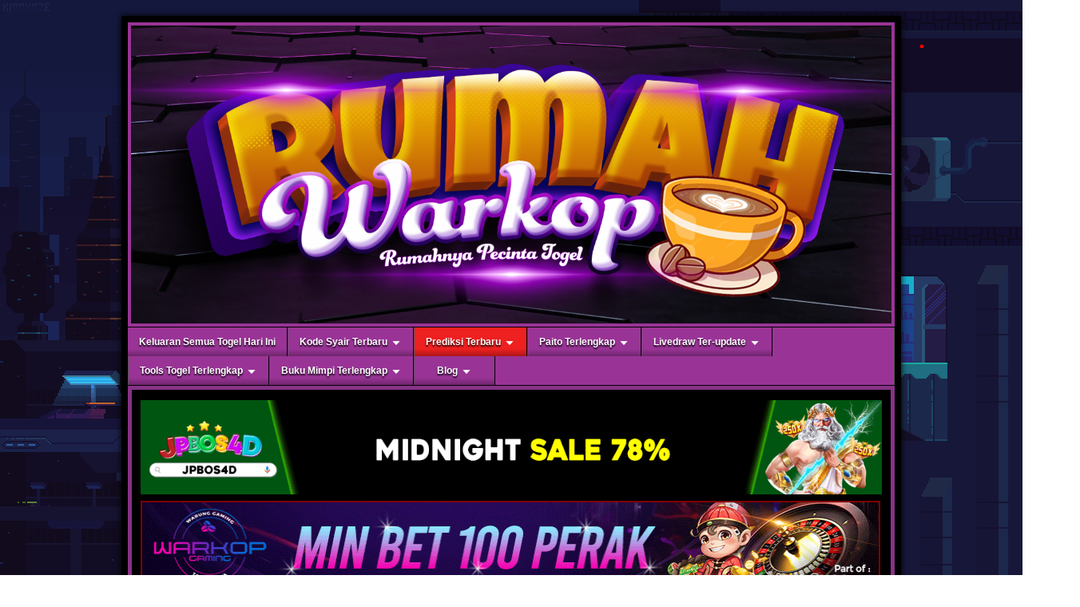

--- FILE ---
content_type: text/html; charset=UTF-8
request_url: https://rumahwarkopku.top/prediksi-wy-km-selasa-01-juni-2021/
body_size: 17117
content:
<!DOCTYPE html>
<html lang="en-US"  data-wp-dark-mode-preset="0">
<head>
<meta charset="UTF-8" />
<meta name='robots' content='index, follow, max-video-preview:-1, max-snippet:-1, max-image-preview:large' />
<meta name="viewport" content="initial-scale=1.0" />
<link rel="profile" href="https://gmpg.org/xfn/11" />
<link rel="pingback" href="https://rumahwarkopku.top/xmlrpc.php" />

	<!-- This site is optimized with the Yoast SEO plugin v16.6 - https://yoast.com/wordpress/plugins/seo/ -->
	<title>PREDIKSI WY KM SELASA, 02 DECEMBER 2025 - Rumahwarkop | Keluaran Togel Hongkong, Toto Macau, Cambodia Hari Ini</title>
	<link rel="canonical" href="https://rumahwarkopku.top/prediksi-wy-km-selasa-01-juni-2021/" />
	<meta property="og:locale" content="en_US" />
	<meta property="og:type" content="article" />
	<meta property="og:title" content="PREDIKSI WY KM SELASA, 02 DECEMBER 2025 - Rumahwarkop | Keluaran Togel Hongkong, Toto Macau, Cambodia Hari Ini" />
	<meta property="og:description" content="RESULT KIMTOTO SEBELUM NYA : 3690 Angka main : 78521 CB : 5/2 CM :25/12 CN :285/152 4D : 7852-8521 3D : 785-852-521 2D : 78 &#8211; 85 &#8211; 52 &#8211; 21 &#8211; 17 SEMOGA JACKPOT DAN TETAP UPS BOSKU 🙂 SALKOMSEL" />
	<meta property="og:url" content="https://rumahwarkopku.top/prediksi-wy-km-selasa-01-juni-2021/" />
	<meta property="og:site_name" content="Rumahwarkop | Keluaran Togel Hongkong, Toto Macau, Cambodia Hari Ini" />
	<meta property="article:published_time" content="2021-06-01T09:04:33+00:00" />
	<meta property="article:modified_time" content="2025-12-01T21:25:09+00:00" />
	<meta name="twitter:card" content="summary_large_image" />
	<meta name="twitter:label1" content="Written by" />
	<meta name="twitter:data1" content="dewawin4d" />
	<meta name="twitter:label2" content="Est. reading time" />
	<meta name="twitter:data2" content="1 minute" />
	<script type="application/ld+json" class="yoast-schema-graph">{"@context":"https://schema.org","@graph":[{"@type":"WebSite","@id":"https://rumahwarkopku.top/#website","url":"https://rumahwarkopku.top/","name":"Rumahwarkop | Keluaran Togel Hongkong, Toto Macau, Cambodia Hari Ini","description":"Result Togel Semua Pasaran dan Prediksi Togel Terupdate Akurat","potentialAction":[{"@type":"SearchAction","target":{"@type":"EntryPoint","urlTemplate":"https://rumahwarkopku.top/?s={search_term_string}"},"query-input":"required name=search_term_string"}],"inLanguage":"en-US"},{"@type":"WebPage","@id":"https://rumahwarkopku.top/prediksi-wy-km-selasa-01-juni-2021/#webpage","url":"https://rumahwarkopku.top/prediksi-wy-km-selasa-01-juni-2021/","name":"PREDIKSI WY KM SELASA, 02 DECEMBER 2025 - Rumahwarkop | Keluaran Togel Hongkong, Toto Macau, Cambodia Hari Ini","isPartOf":{"@id":"https://rumahwarkopku.top/#website"},"datePublished":"2021-06-01T09:04:33+00:00","dateModified":"2025-12-01T21:25:09+00:00","author":{"@id":"https://rumahwarkopku.top/#/schema/person/0a77a6f7f18659887da2e5368317dd39"},"breadcrumb":{"@id":"https://rumahwarkopku.top/prediksi-wy-km-selasa-01-juni-2021/#breadcrumb"},"inLanguage":"en-US","potentialAction":[{"@type":"ReadAction","target":["https://rumahwarkopku.top/prediksi-wy-km-selasa-01-juni-2021/"]}]},{"@type":"BreadcrumbList","@id":"https://rumahwarkopku.top/prediksi-wy-km-selasa-01-juni-2021/#breadcrumb","itemListElement":[{"@type":"ListItem","position":1,"name":"Home","item":"https://rumahwarkopku.top/"},{"@type":"ListItem","position":2,"name":"PREDIKSI WY KM SELASA, 02 DECEMBER 2025"}]},{"@type":"Person","@id":"https://rumahwarkopku.top/#/schema/person/0a77a6f7f18659887da2e5368317dd39","name":"dewawin4d","image":{"@type":"ImageObject","@id":"https://rumahwarkopku.top/#personlogo","inLanguage":"en-US","url":"https://secure.gravatar.com/avatar/eaa956aa94303d7be0fea763bf67e357?s=96&d=monsterid&r=g","contentUrl":"https://secure.gravatar.com/avatar/eaa956aa94303d7be0fea763bf67e357?s=96&d=monsterid&r=g","caption":"dewawin4d"},"url":"https://rumahwarkopku.top/author/dewawin4d/"}]}</script>
	<!-- / Yoast SEO plugin. -->


<link rel="alternate" type="application/rss+xml" title="Rumahwarkop | Keluaran Togel Hongkong, Toto Macau, Cambodia Hari Ini &raquo; Feed" href="https://rumahwarkopku.top/feed/" />
<link rel="alternate" type="application/rss+xml" title="Rumahwarkop | Keluaran Togel Hongkong, Toto Macau, Cambodia Hari Ini &raquo; Comments Feed" href="https://rumahwarkopku.top/comments/feed/" />
<link rel="alternate" type="application/rss+xml" title="Rumahwarkop | Keluaran Togel Hongkong, Toto Macau, Cambodia Hari Ini &raquo; PREDIKSI WY KM SELASA, 02 DECEMBER 2025 Comments Feed" href="https://rumahwarkopku.top/prediksi-wy-km-selasa-01-juni-2021/feed/" />
<script type="text/javascript">
window._wpemojiSettings = {"baseUrl":"https:\/\/s.w.org\/images\/core\/emoji\/14.0.0\/72x72\/","ext":".png","svgUrl":"https:\/\/s.w.org\/images\/core\/emoji\/14.0.0\/svg\/","svgExt":".svg","source":{"concatemoji":"https:\/\/rumahwarkopku.top\/wp-includes\/js\/wp-emoji-release.min.js?ver=6.2.8"}};
/*! This file is auto-generated */
!function(e,a,t){var n,r,o,i=a.createElement("canvas"),p=i.getContext&&i.getContext("2d");function s(e,t){p.clearRect(0,0,i.width,i.height),p.fillText(e,0,0);e=i.toDataURL();return p.clearRect(0,0,i.width,i.height),p.fillText(t,0,0),e===i.toDataURL()}function c(e){var t=a.createElement("script");t.src=e,t.defer=t.type="text/javascript",a.getElementsByTagName("head")[0].appendChild(t)}for(o=Array("flag","emoji"),t.supports={everything:!0,everythingExceptFlag:!0},r=0;r<o.length;r++)t.supports[o[r]]=function(e){if(p&&p.fillText)switch(p.textBaseline="top",p.font="600 32px Arial",e){case"flag":return s("\ud83c\udff3\ufe0f\u200d\u26a7\ufe0f","\ud83c\udff3\ufe0f\u200b\u26a7\ufe0f")?!1:!s("\ud83c\uddfa\ud83c\uddf3","\ud83c\uddfa\u200b\ud83c\uddf3")&&!s("\ud83c\udff4\udb40\udc67\udb40\udc62\udb40\udc65\udb40\udc6e\udb40\udc67\udb40\udc7f","\ud83c\udff4\u200b\udb40\udc67\u200b\udb40\udc62\u200b\udb40\udc65\u200b\udb40\udc6e\u200b\udb40\udc67\u200b\udb40\udc7f");case"emoji":return!s("\ud83e\udef1\ud83c\udffb\u200d\ud83e\udef2\ud83c\udfff","\ud83e\udef1\ud83c\udffb\u200b\ud83e\udef2\ud83c\udfff")}return!1}(o[r]),t.supports.everything=t.supports.everything&&t.supports[o[r]],"flag"!==o[r]&&(t.supports.everythingExceptFlag=t.supports.everythingExceptFlag&&t.supports[o[r]]);t.supports.everythingExceptFlag=t.supports.everythingExceptFlag&&!t.supports.flag,t.DOMReady=!1,t.readyCallback=function(){t.DOMReady=!0},t.supports.everything||(n=function(){t.readyCallback()},a.addEventListener?(a.addEventListener("DOMContentLoaded",n,!1),e.addEventListener("load",n,!1)):(e.attachEvent("onload",n),a.attachEvent("onreadystatechange",function(){"complete"===a.readyState&&t.readyCallback()})),(e=t.source||{}).concatemoji?c(e.concatemoji):e.wpemoji&&e.twemoji&&(c(e.twemoji),c(e.wpemoji)))}(window,document,window._wpemojiSettings);
</script>
<style type="text/css">
img.wp-smiley,
img.emoji {
	display: inline !important;
	border: none !important;
	box-shadow: none !important;
	height: 1em !important;
	width: 1em !important;
	margin: 0 0.07em !important;
	vertical-align: -0.1em !important;
	background: none !important;
	padding: 0 !important;
}
</style>
	<link rel='stylesheet' id='wp-block-library-css' href='https://rumahwarkopku.top/wp-includes/css/dist/block-library/style.min.css?ver=6.2.8' type='text/css' media='all' />
<link rel='stylesheet' id='classic-theme-styles-css' href='https://rumahwarkopku.top/wp-includes/css/classic-themes.min.css?ver=6.2.8' type='text/css' media='all' />
<style id='global-styles-inline-css' type='text/css'>
body{--wp--preset--color--black: #000000;--wp--preset--color--cyan-bluish-gray: #abb8c3;--wp--preset--color--white: #ffffff;--wp--preset--color--pale-pink: #f78da7;--wp--preset--color--vivid-red: #cf2e2e;--wp--preset--color--luminous-vivid-orange: #ff6900;--wp--preset--color--luminous-vivid-amber: #fcb900;--wp--preset--color--light-green-cyan: #7bdcb5;--wp--preset--color--vivid-green-cyan: #00d084;--wp--preset--color--pale-cyan-blue: #8ed1fc;--wp--preset--color--vivid-cyan-blue: #0693e3;--wp--preset--color--vivid-purple: #9b51e0;--wp--preset--gradient--vivid-cyan-blue-to-vivid-purple: linear-gradient(135deg,rgba(6,147,227,1) 0%,rgb(155,81,224) 100%);--wp--preset--gradient--light-green-cyan-to-vivid-green-cyan: linear-gradient(135deg,rgb(122,220,180) 0%,rgb(0,208,130) 100%);--wp--preset--gradient--luminous-vivid-amber-to-luminous-vivid-orange: linear-gradient(135deg,rgba(252,185,0,1) 0%,rgba(255,105,0,1) 100%);--wp--preset--gradient--luminous-vivid-orange-to-vivid-red: linear-gradient(135deg,rgba(255,105,0,1) 0%,rgb(207,46,46) 100%);--wp--preset--gradient--very-light-gray-to-cyan-bluish-gray: linear-gradient(135deg,rgb(238,238,238) 0%,rgb(169,184,195) 100%);--wp--preset--gradient--cool-to-warm-spectrum: linear-gradient(135deg,rgb(74,234,220) 0%,rgb(151,120,209) 20%,rgb(207,42,186) 40%,rgb(238,44,130) 60%,rgb(251,105,98) 80%,rgb(254,248,76) 100%);--wp--preset--gradient--blush-light-purple: linear-gradient(135deg,rgb(255,206,236) 0%,rgb(152,150,240) 100%);--wp--preset--gradient--blush-bordeaux: linear-gradient(135deg,rgb(254,205,165) 0%,rgb(254,45,45) 50%,rgb(107,0,62) 100%);--wp--preset--gradient--luminous-dusk: linear-gradient(135deg,rgb(255,203,112) 0%,rgb(199,81,192) 50%,rgb(65,88,208) 100%);--wp--preset--gradient--pale-ocean: linear-gradient(135deg,rgb(255,245,203) 0%,rgb(182,227,212) 50%,rgb(51,167,181) 100%);--wp--preset--gradient--electric-grass: linear-gradient(135deg,rgb(202,248,128) 0%,rgb(113,206,126) 100%);--wp--preset--gradient--midnight: linear-gradient(135deg,rgb(2,3,129) 0%,rgb(40,116,252) 100%);--wp--preset--duotone--dark-grayscale: url('#wp-duotone-dark-grayscale');--wp--preset--duotone--grayscale: url('#wp-duotone-grayscale');--wp--preset--duotone--purple-yellow: url('#wp-duotone-purple-yellow');--wp--preset--duotone--blue-red: url('#wp-duotone-blue-red');--wp--preset--duotone--midnight: url('#wp-duotone-midnight');--wp--preset--duotone--magenta-yellow: url('#wp-duotone-magenta-yellow');--wp--preset--duotone--purple-green: url('#wp-duotone-purple-green');--wp--preset--duotone--blue-orange: url('#wp-duotone-blue-orange');--wp--preset--font-size--small: 13px;--wp--preset--font-size--medium: 20px;--wp--preset--font-size--large: 36px;--wp--preset--font-size--x-large: 42px;--wp--preset--spacing--20: 0.44rem;--wp--preset--spacing--30: 0.67rem;--wp--preset--spacing--40: 1rem;--wp--preset--spacing--50: 1.5rem;--wp--preset--spacing--60: 2.25rem;--wp--preset--spacing--70: 3.38rem;--wp--preset--spacing--80: 5.06rem;--wp--preset--shadow--natural: 6px 6px 9px rgba(0, 0, 0, 0.2);--wp--preset--shadow--deep: 12px 12px 50px rgba(0, 0, 0, 0.4);--wp--preset--shadow--sharp: 6px 6px 0px rgba(0, 0, 0, 0.2);--wp--preset--shadow--outlined: 6px 6px 0px -3px rgba(255, 255, 255, 1), 6px 6px rgba(0, 0, 0, 1);--wp--preset--shadow--crisp: 6px 6px 0px rgba(0, 0, 0, 1);}:where(.is-layout-flex){gap: 0.5em;}body .is-layout-flow > .alignleft{float: left;margin-inline-start: 0;margin-inline-end: 2em;}body .is-layout-flow > .alignright{float: right;margin-inline-start: 2em;margin-inline-end: 0;}body .is-layout-flow > .aligncenter{margin-left: auto !important;margin-right: auto !important;}body .is-layout-constrained > .alignleft{float: left;margin-inline-start: 0;margin-inline-end: 2em;}body .is-layout-constrained > .alignright{float: right;margin-inline-start: 2em;margin-inline-end: 0;}body .is-layout-constrained > .aligncenter{margin-left: auto !important;margin-right: auto !important;}body .is-layout-constrained > :where(:not(.alignleft):not(.alignright):not(.alignfull)){max-width: var(--wp--style--global--content-size);margin-left: auto !important;margin-right: auto !important;}body .is-layout-constrained > .alignwide{max-width: var(--wp--style--global--wide-size);}body .is-layout-flex{display: flex;}body .is-layout-flex{flex-wrap: wrap;align-items: center;}body .is-layout-flex > *{margin: 0;}:where(.wp-block-columns.is-layout-flex){gap: 2em;}.has-black-color{color: var(--wp--preset--color--black) !important;}.has-cyan-bluish-gray-color{color: var(--wp--preset--color--cyan-bluish-gray) !important;}.has-white-color{color: var(--wp--preset--color--white) !important;}.has-pale-pink-color{color: var(--wp--preset--color--pale-pink) !important;}.has-vivid-red-color{color: var(--wp--preset--color--vivid-red) !important;}.has-luminous-vivid-orange-color{color: var(--wp--preset--color--luminous-vivid-orange) !important;}.has-luminous-vivid-amber-color{color: var(--wp--preset--color--luminous-vivid-amber) !important;}.has-light-green-cyan-color{color: var(--wp--preset--color--light-green-cyan) !important;}.has-vivid-green-cyan-color{color: var(--wp--preset--color--vivid-green-cyan) !important;}.has-pale-cyan-blue-color{color: var(--wp--preset--color--pale-cyan-blue) !important;}.has-vivid-cyan-blue-color{color: var(--wp--preset--color--vivid-cyan-blue) !important;}.has-vivid-purple-color{color: var(--wp--preset--color--vivid-purple) !important;}.has-black-background-color{background-color: var(--wp--preset--color--black) !important;}.has-cyan-bluish-gray-background-color{background-color: var(--wp--preset--color--cyan-bluish-gray) !important;}.has-white-background-color{background-color: var(--wp--preset--color--white) !important;}.has-pale-pink-background-color{background-color: var(--wp--preset--color--pale-pink) !important;}.has-vivid-red-background-color{background-color: var(--wp--preset--color--vivid-red) !important;}.has-luminous-vivid-orange-background-color{background-color: var(--wp--preset--color--luminous-vivid-orange) !important;}.has-luminous-vivid-amber-background-color{background-color: var(--wp--preset--color--luminous-vivid-amber) !important;}.has-light-green-cyan-background-color{background-color: var(--wp--preset--color--light-green-cyan) !important;}.has-vivid-green-cyan-background-color{background-color: var(--wp--preset--color--vivid-green-cyan) !important;}.has-pale-cyan-blue-background-color{background-color: var(--wp--preset--color--pale-cyan-blue) !important;}.has-vivid-cyan-blue-background-color{background-color: var(--wp--preset--color--vivid-cyan-blue) !important;}.has-vivid-purple-background-color{background-color: var(--wp--preset--color--vivid-purple) !important;}.has-black-border-color{border-color: var(--wp--preset--color--black) !important;}.has-cyan-bluish-gray-border-color{border-color: var(--wp--preset--color--cyan-bluish-gray) !important;}.has-white-border-color{border-color: var(--wp--preset--color--white) !important;}.has-pale-pink-border-color{border-color: var(--wp--preset--color--pale-pink) !important;}.has-vivid-red-border-color{border-color: var(--wp--preset--color--vivid-red) !important;}.has-luminous-vivid-orange-border-color{border-color: var(--wp--preset--color--luminous-vivid-orange) !important;}.has-luminous-vivid-amber-border-color{border-color: var(--wp--preset--color--luminous-vivid-amber) !important;}.has-light-green-cyan-border-color{border-color: var(--wp--preset--color--light-green-cyan) !important;}.has-vivid-green-cyan-border-color{border-color: var(--wp--preset--color--vivid-green-cyan) !important;}.has-pale-cyan-blue-border-color{border-color: var(--wp--preset--color--pale-cyan-blue) !important;}.has-vivid-cyan-blue-border-color{border-color: var(--wp--preset--color--vivid-cyan-blue) !important;}.has-vivid-purple-border-color{border-color: var(--wp--preset--color--vivid-purple) !important;}.has-vivid-cyan-blue-to-vivid-purple-gradient-background{background: var(--wp--preset--gradient--vivid-cyan-blue-to-vivid-purple) !important;}.has-light-green-cyan-to-vivid-green-cyan-gradient-background{background: var(--wp--preset--gradient--light-green-cyan-to-vivid-green-cyan) !important;}.has-luminous-vivid-amber-to-luminous-vivid-orange-gradient-background{background: var(--wp--preset--gradient--luminous-vivid-amber-to-luminous-vivid-orange) !important;}.has-luminous-vivid-orange-to-vivid-red-gradient-background{background: var(--wp--preset--gradient--luminous-vivid-orange-to-vivid-red) !important;}.has-very-light-gray-to-cyan-bluish-gray-gradient-background{background: var(--wp--preset--gradient--very-light-gray-to-cyan-bluish-gray) !important;}.has-cool-to-warm-spectrum-gradient-background{background: var(--wp--preset--gradient--cool-to-warm-spectrum) !important;}.has-blush-light-purple-gradient-background{background: var(--wp--preset--gradient--blush-light-purple) !important;}.has-blush-bordeaux-gradient-background{background: var(--wp--preset--gradient--blush-bordeaux) !important;}.has-luminous-dusk-gradient-background{background: var(--wp--preset--gradient--luminous-dusk) !important;}.has-pale-ocean-gradient-background{background: var(--wp--preset--gradient--pale-ocean) !important;}.has-electric-grass-gradient-background{background: var(--wp--preset--gradient--electric-grass) !important;}.has-midnight-gradient-background{background: var(--wp--preset--gradient--midnight) !important;}.has-small-font-size{font-size: var(--wp--preset--font-size--small) !important;}.has-medium-font-size{font-size: var(--wp--preset--font-size--medium) !important;}.has-large-font-size{font-size: var(--wp--preset--font-size--large) !important;}.has-x-large-font-size{font-size: var(--wp--preset--font-size--x-large) !important;}
.wp-block-navigation a:where(:not(.wp-element-button)){color: inherit;}
:where(.wp-block-columns.is-layout-flex){gap: 2em;}
.wp-block-pullquote{font-size: 1.5em;line-height: 1.6;}
</style>
<link rel='stylesheet' id='asteroid-main-css' href='https://rumahwarkopku.top/wp-content/themes/asteroid/style.css?ver=1.2.9' type='text/css' media='all' />
<link rel='stylesheet' id='asteroid-responsive-css' href='https://rumahwarkopku.top/wp-content/themes/asteroid/responsive.css?ver=1.2.9' type='text/css' media='all' />
<script type='text/javascript' src='https://rumahwarkopku.top/wp-includes/js/jquery/jquery.min.js?ver=3.6.4' id='jquery-core-js'></script>
<script type='text/javascript' src='https://rumahwarkopku.top/wp-includes/js/jquery/jquery-migrate.min.js?ver=3.4.0' id='jquery-migrate-js'></script>
<link rel="https://api.w.org/" href="https://rumahwarkopku.top/wp-json/" /><link rel="alternate" type="application/json" href="https://rumahwarkopku.top/wp-json/wp/v2/posts/49724" /><link rel="EditURI" type="application/rsd+xml" title="RSD" href="https://rumahwarkopku.top/xmlrpc.php?rsd" />
<link rel="wlwmanifest" type="application/wlwmanifest+xml" href="https://rumahwarkopku.top/wp-includes/wlwmanifest.xml" />
<meta name="generator" content="WordPress 6.2.8" />
<link rel='shortlink' href='https://rumahwarkopku.top/?p=49724' />
<link rel="alternate" type="application/json+oembed" href="https://rumahwarkopku.top/wp-json/oembed/1.0/embed?url=https%3A%2F%2Frumahwarkopku.top%2Fprediksi-wy-km-selasa-01-juni-2021%2F" />
<link rel="alternate" type="text/xml+oembed" href="https://rumahwarkopku.top/wp-json/oembed/1.0/embed?url=https%3A%2F%2Frumahwarkopku.top%2Fprediksi-wy-km-selasa-01-juni-2021%2F&#038;format=xml" />
<!-- Asteroid Head -->
<meta property="Asteroid Theme" content="1.2.9" />
<meta name="google-site-verification" content="3seadvLZ77H-xBNU_lXdGwCxnQL7bgLnV6FVKICP1J8" />
<meta name="google-site-verification" content="0LwzToJqL6J3LytfD1VE5-X-4U8Hls-rj-48c0AayiA" />
<!-- Asteroid Head End -->

<style type="text/css" media="screen">
	#container {width: 976px;}
	#header {
		min-height: 120px;
		background-color: #36FFF2;
	}
	#content {
		width: 640px;
		max-width: 640px;
		background-color: #1CFFE1;
	}
	#sidebar {
		width: 320px;
		max-width: 320px;
		background-color: #36FFF2;
	}
</style>

<style type="text/css" id="custom-background-css">
body.custom-background { background-color: #ffffff; background-image: url("https://rumahwarkopku.top/wp-content/uploads/2024/05/cityHaute.gif"); background-position: left top; background-size: auto; background-repeat: repeat; background-attachment: scroll; }
</style>
	<link rel="icon" href="https://rumahwarkopku.top/wp-content/uploads/2023/09/cropped-FMl3msGeu935PiZSVqufR-32x32.png" sizes="32x32" />
<link rel="icon" href="https://rumahwarkopku.top/wp-content/uploads/2023/09/cropped-FMl3msGeu935PiZSVqufR-192x192.png" sizes="192x192" />
<link rel="apple-touch-icon" href="https://rumahwarkopku.top/wp-content/uploads/2023/09/cropped-FMl3msGeu935PiZSVqufR-180x180.png" />
<meta name="msapplication-TileImage" content="https://rumahwarkopku.top/wp-content/uploads/2023/09/cropped-FMl3msGeu935PiZSVqufR-270x270.png" />

<!-- Asteroid Custom CSS -->
<style type="text/css" media="screen">
#header {
	background-color: #000;
        background-position: center;
        border-top: 4px solid #993496;
        border-left: 4px solid #993496;
        border-right: 4px solid #993496;
        border-bottom: 4px solid #993496;
	width: 100%;
}
#site-description{color:#D90404}
#header-logo {display: inline-block;}
#header-logo, #header-logo img {
	max-width: 100%;
	float: left;
}
#bottom-navi{
border: 0px;
}
#content,#sidebar{background:#000}
#content{
border: 0px;
}

#below-menu {width: 100%;}
.entry-title a {
color: #F7F023;
}
.blog-view, .single-view, .author-info, .archive-info, .form-404 {
	background-color: #000;
        box-shadow: 0 0 10px #E334F7;
	margin: 0 0 8px;
	padding: 8px;
	-ms-word-wrap: break-word;
	word-wrap: break-word;
}
#main {
	background-color: #000;
	padding: 10px;
    border: 4px solid #912483;
	width: 100%;
}
/*----------------------------------------------
	widgets
-----------------------------------------------*/
.frontier-widget {
	background-color: #000;
	margin: 0 0 10px;
	padding: 8px;
	border: 10px solid #21D92D;
	box-shadow: 0 0 15px #21D92D;
	word-wrap: break-word;
}
.frontier-widget:after {
	clear: both;
	content: "";
	display: table;
}
.widget-title {
	background-color: #f70000;
	margin: -8px -8px 8px;
	padding: 4px 8px;
	color: #fff000;
	font-family: 'Roboto Condensed', Sans-serif;
	font-size: 18px;
	text-shadow: 1px 1px 2px #222;
border-color:#fff000;
}
.widget-title a {
	color: #FFF;
	text-decoration: none;
}

.widget-body {display: inline-block;}

.widget-header {
	display: inline-block;
	float: left;
	margin: 0;
}

.widget-header,
.widget-before-post,
.widget-before-post-content,
.widget-after-post-content,
.widget-after-post {
	background-color: transparent;
	border: none;
	box-shadow: none;
}

.widget-after-post {margin: 10px 0 0;}

.widget-footer {
	display: inline-block;
	float: left;
	margin: 0 0.5% 10px;
}

.widget-column-1 .widget-footer {
	display: block;
	width: auto;
	float: none;
	margin: 0 0 10px;
}
.widget-column-2 .widget-footer {width: 48.98%;}
.widget-column-3 .widget-footer {width: 32.32%;}
.widget-column-4 .widget-footer {width: 23.98%;}
.widget-column-5 .widget-footer {width: 18.98%;}
.widget-column-6 .widget-footer {width: 15.65%;}

.widget-column-2 .widget-footer:nth-child(2n+1),
.widget-column-3 .widget-footer:nth-child(3n+1),
.widget-column-4 .widget-footer:nth-child(4n+1),
.widget-column-5 .widget-footer:nth-child(5n+1),
.widget-column-6 .widget-footer:nth-child(6n+1) {
	clear: left;
}

#widgets-wrap-below-menu {
	background-color: #000;
        width: 100%;
        padding: 5px 5px 0;
        border: solid 5px #873287;
}
#widgets-wrap-before-post,
#widgets-wrap-before-post-content,
#widgets-wrap-after-post-content,
#widgets-wrap-after-post {
	position: relative;
	clear: both;
}
#widgets-wrap-after-post {margin-top: 8px;}
#widgets-wrap-footer {
	background-color: rgba(0, 0, 0, 0.25);
	border-top: 1px solid #E8FF14;
	padding: 10px;
}

.frontier-widget * {
	max-width: 100%;
}

.frontier-widget .widget-title {
	max-width: none;
}

.frontier-widget img {
	height: auto;
}

.frontier-widget p {margin: 4px 0 12px;}

.frontier-widget ul, .frontier-widget ol {
	padding: 0 4px;
}

.frontier-widget ul ul, .frontier-widget ol ol {
	margin: 4px 0;
	padding-left: 15px;
}

.frontier-widget li {
	list-style: none;
	margin: 0;
	padding: 5px 0;
	border-bottom: 1px solid yellow;
}

.frontier-widget li:last-child {
    border-bottom: none;
}

.widget_search label .screen-reader-text {
	display: none;
}
.widget_search label .search-field {
	background-color: #18E7EE;
    margin: 4px 4px 4px 0;
	padding: 4px;
	min-width: 75%;
	border: 1px solid #575757;
	box-shadow: 0 0 2px #333 inset;
}
.widget_search .search-submit {
    background-color: #1DF0D4;
    border: 1px solid #f79421;
    border-radius: 3px;
    box-shadow: 0 0 0 #333;
    color: #FFF;
    cursor: pointer;
	margin: 2px 0;
    padding: 4px 8px;
}

.widget_tag_cloud {
	line-height: 24px;
}

.widget_calendar table {
	width: 100%;
	margin: 0 auto;
	text-align: center;
	line-height: 1.2;
}
.widget_calendar caption {
	background-color: #E0F23A;
	padding: 8px 0;
	color: #FFF;
}
.widget_calendar th {
	background-color: #E0E0E0;
	padding: 8px;
}
.widget_calendar td {
	background-color: #FFF;
	padding: 8px;
}

.widget-sidebar{
margin-top:7px;
border: 1px solid #BD2CC7;
box-shadow: 0 0 10px #BD2CC7;
}
.widget-sidebar .widget-title{
border: 1px solid #B0493E;
background: #700785;
}
.widget-sidebar a{
color: #FCFEFF;
}


.tftable {font-size:16px;color:#000000;width:100%;border-width: 1px;border-color: #fff;border-collapse: collapse;}
.tftable th {font-size:16px;background-color:#CC33B8;border-width: 1px;padding: 2px;border-style: solid;border-color: #786976;text-align:center;}
.tftable tr {background-color:#fff;}
.tftable td {font-size:16px;border-width: 1px;padding: 2px;border-style: solid;border-color: #786976;text-align:center;}
.tftable tr:hover {background-color:#FF5975;}
#nav{background:#993496;}
#nav .menu a{font-size:12px}
/* Line 489 */
.blog-view .entry-content,.single-view .entry-content{color:#FFFF1C}


element {

}
#content, #sidebar {

    background-image: url();

}
</style>
<!-- Asteroid Custom CSS End -->

</head>

<body data-rsssl=1 class="post-template-default single single-post postid-49724 single-format-standard custom-background">

	<svg xmlns="http://www.w3.org/2000/svg" viewBox="0 0 0 0" width="0" height="0" focusable="false" role="none" style="visibility: hidden; position: absolute; left: -9999px; overflow: hidden;" ><defs><filter id="wp-duotone-dark-grayscale"><feColorMatrix color-interpolation-filters="sRGB" type="matrix" values=" .299 .587 .114 0 0 .299 .587 .114 0 0 .299 .587 .114 0 0 .299 .587 .114 0 0 " /><feComponentTransfer color-interpolation-filters="sRGB" ><feFuncR type="table" tableValues="0 0.49803921568627" /><feFuncG type="table" tableValues="0 0.49803921568627" /><feFuncB type="table" tableValues="0 0.49803921568627" /><feFuncA type="table" tableValues="1 1" /></feComponentTransfer><feComposite in2="SourceGraphic" operator="in" /></filter></defs></svg><svg xmlns="http://www.w3.org/2000/svg" viewBox="0 0 0 0" width="0" height="0" focusable="false" role="none" style="visibility: hidden; position: absolute; left: -9999px; overflow: hidden;" ><defs><filter id="wp-duotone-grayscale"><feColorMatrix color-interpolation-filters="sRGB" type="matrix" values=" .299 .587 .114 0 0 .299 .587 .114 0 0 .299 .587 .114 0 0 .299 .587 .114 0 0 " /><feComponentTransfer color-interpolation-filters="sRGB" ><feFuncR type="table" tableValues="0 1" /><feFuncG type="table" tableValues="0 1" /><feFuncB type="table" tableValues="0 1" /><feFuncA type="table" tableValues="1 1" /></feComponentTransfer><feComposite in2="SourceGraphic" operator="in" /></filter></defs></svg><svg xmlns="http://www.w3.org/2000/svg" viewBox="0 0 0 0" width="0" height="0" focusable="false" role="none" style="visibility: hidden; position: absolute; left: -9999px; overflow: hidden;" ><defs><filter id="wp-duotone-purple-yellow"><feColorMatrix color-interpolation-filters="sRGB" type="matrix" values=" .299 .587 .114 0 0 .299 .587 .114 0 0 .299 .587 .114 0 0 .299 .587 .114 0 0 " /><feComponentTransfer color-interpolation-filters="sRGB" ><feFuncR type="table" tableValues="0.54901960784314 0.98823529411765" /><feFuncG type="table" tableValues="0 1" /><feFuncB type="table" tableValues="0.71764705882353 0.25490196078431" /><feFuncA type="table" tableValues="1 1" /></feComponentTransfer><feComposite in2="SourceGraphic" operator="in" /></filter></defs></svg><svg xmlns="http://www.w3.org/2000/svg" viewBox="0 0 0 0" width="0" height="0" focusable="false" role="none" style="visibility: hidden; position: absolute; left: -9999px; overflow: hidden;" ><defs><filter id="wp-duotone-blue-red"><feColorMatrix color-interpolation-filters="sRGB" type="matrix" values=" .299 .587 .114 0 0 .299 .587 .114 0 0 .299 .587 .114 0 0 .299 .587 .114 0 0 " /><feComponentTransfer color-interpolation-filters="sRGB" ><feFuncR type="table" tableValues="0 1" /><feFuncG type="table" tableValues="0 0.27843137254902" /><feFuncB type="table" tableValues="0.5921568627451 0.27843137254902" /><feFuncA type="table" tableValues="1 1" /></feComponentTransfer><feComposite in2="SourceGraphic" operator="in" /></filter></defs></svg><svg xmlns="http://www.w3.org/2000/svg" viewBox="0 0 0 0" width="0" height="0" focusable="false" role="none" style="visibility: hidden; position: absolute; left: -9999px; overflow: hidden;" ><defs><filter id="wp-duotone-midnight"><feColorMatrix color-interpolation-filters="sRGB" type="matrix" values=" .299 .587 .114 0 0 .299 .587 .114 0 0 .299 .587 .114 0 0 .299 .587 .114 0 0 " /><feComponentTransfer color-interpolation-filters="sRGB" ><feFuncR type="table" tableValues="0 0" /><feFuncG type="table" tableValues="0 0.64705882352941" /><feFuncB type="table" tableValues="0 1" /><feFuncA type="table" tableValues="1 1" /></feComponentTransfer><feComposite in2="SourceGraphic" operator="in" /></filter></defs></svg><svg xmlns="http://www.w3.org/2000/svg" viewBox="0 0 0 0" width="0" height="0" focusable="false" role="none" style="visibility: hidden; position: absolute; left: -9999px; overflow: hidden;" ><defs><filter id="wp-duotone-magenta-yellow"><feColorMatrix color-interpolation-filters="sRGB" type="matrix" values=" .299 .587 .114 0 0 .299 .587 .114 0 0 .299 .587 .114 0 0 .299 .587 .114 0 0 " /><feComponentTransfer color-interpolation-filters="sRGB" ><feFuncR type="table" tableValues="0.78039215686275 1" /><feFuncG type="table" tableValues="0 0.94901960784314" /><feFuncB type="table" tableValues="0.35294117647059 0.47058823529412" /><feFuncA type="table" tableValues="1 1" /></feComponentTransfer><feComposite in2="SourceGraphic" operator="in" /></filter></defs></svg><svg xmlns="http://www.w3.org/2000/svg" viewBox="0 0 0 0" width="0" height="0" focusable="false" role="none" style="visibility: hidden; position: absolute; left: -9999px; overflow: hidden;" ><defs><filter id="wp-duotone-purple-green"><feColorMatrix color-interpolation-filters="sRGB" type="matrix" values=" .299 .587 .114 0 0 .299 .587 .114 0 0 .299 .587 .114 0 0 .299 .587 .114 0 0 " /><feComponentTransfer color-interpolation-filters="sRGB" ><feFuncR type="table" tableValues="0.65098039215686 0.40392156862745" /><feFuncG type="table" tableValues="0 1" /><feFuncB type="table" tableValues="0.44705882352941 0.4" /><feFuncA type="table" tableValues="1 1" /></feComponentTransfer><feComposite in2="SourceGraphic" operator="in" /></filter></defs></svg><svg xmlns="http://www.w3.org/2000/svg" viewBox="0 0 0 0" width="0" height="0" focusable="false" role="none" style="visibility: hidden; position: absolute; left: -9999px; overflow: hidden;" ><defs><filter id="wp-duotone-blue-orange"><feColorMatrix color-interpolation-filters="sRGB" type="matrix" values=" .299 .587 .114 0 0 .299 .587 .114 0 0 .299 .587 .114 0 0 .299 .587 .114 0 0 " /><feComponentTransfer color-interpolation-filters="sRGB" ><feFuncR type="table" tableValues="0.098039215686275 1" /><feFuncG type="table" tableValues="0 0.66274509803922" /><feFuncB type="table" tableValues="0.84705882352941 0.41960784313725" /><feFuncA type="table" tableValues="1 1" /></feComponentTransfer><feComposite in2="SourceGraphic" operator="in" /></filter></defs></svg>
	
	
<div id="container" class="cf" itemscope itemtype="http://schema.org/WebPage">

	
	<div id="header" class="cf" itemscope itemtype="http://schema.org/WPHeader" role="banner">

		
		<div id="header-info-wrap" class="cf">

			
				<div id="header-logo" class="cf">
					<a href="https://rumahwarkopku.top/">
						<img src="https://loveletterteam.com/images/rumahwarkoppngfinal.webp" alt="Rumahwarkop | Keluaran Togel Hongkong, Toto Macau, Cambodia Hari Ini" />
					</a>
				</div>

			
		</div>

		
		
	</div>

	
	<nav id="nav" class="cf stack" itemscope itemtype="http://schema.org/SiteNavigationElement" role="navigation">
		
		
		<ul id="menu-result-today" class="menu"><li id="menu-item-164942" class="menu-item menu-item-type-post_type menu-item-object-page menu-item-home menu-item-164942"><a href="https://rumahwarkopku.top/">Keluaran Semua Togel Hari Ini</a></li>
<li id="menu-item-5397" class="menu-item menu-item-type-custom menu-item-object-custom menu-item-has-children menu-item-5397"><a href="#">Kode Syair Terbaru</a>
<ul class="sub-menu">
	<li id="menu-item-10110" class="menu-item menu-item-type-post_type menu-item-object-page menu-item-10110"><a href="https://rumahwarkopku.top/code-syair-sdy/">Kode Syair Sdy Hari Ini</a></li>
	<li id="menu-item-5399" class="menu-item menu-item-type-post_type menu-item-object-page menu-item-5399"><a href="https://rumahwarkopku.top/kode-syair-sgp/">Kode Syair Sgp Hari Ini</a></li>
	<li id="menu-item-5398" class="menu-item menu-item-type-post_type menu-item-object-page menu-item-5398"><a href="https://rumahwarkopku.top/kode-syair-hk/">Kode Syair HK Malam Ini</a></li>
</ul>
</li>
<li id="menu-item-3813" class="menu-item menu-item-type-custom menu-item-object-custom current-menu-ancestor menu-item-has-children menu-item-3813"><a>Prediksi Terbaru</a>
<ul class="sub-menu">
	<li id="menu-item-10433" class="menu-item menu-item-type-taxonomy menu-item-object-category menu-item-has-children menu-item-10433"><a href="https://rumahwarkopku.top/category/prediksi-santorini/">Prediksi Santorini</a>
	<ul class="sub-menu">
		<li id="menu-item-10440" class="menu-item menu-item-type-taxonomy menu-item-object-category menu-item-10440"><a href="https://rumahwarkopku.top/category/prediksi-santorini/prediksi-sr-senin/">Prediksi SR Senin</a></li>
		<li id="menu-item-10439" class="menu-item menu-item-type-taxonomy menu-item-object-category menu-item-10439"><a href="https://rumahwarkopku.top/category/prediksi-santorini/prediksi-sr-selasa/">Prediksi SR Selasa</a></li>
		<li id="menu-item-10437" class="menu-item menu-item-type-taxonomy menu-item-object-category menu-item-10437"><a href="https://rumahwarkopku.top/category/prediksi-santorini/prediksi-sr-rabu/">Prediksi SR Rabu</a></li>
		<li id="menu-item-10435" class="menu-item menu-item-type-taxonomy menu-item-object-category menu-item-10435"><a href="https://rumahwarkopku.top/category/prediksi-santorini/prediksi-sr-kamis/">Prediksi SR Kamis</a></li>
		<li id="menu-item-10434" class="menu-item menu-item-type-taxonomy menu-item-object-category menu-item-10434"><a href="https://rumahwarkopku.top/category/prediksi-santorini/prediksi-sr-jumat/">Prediksi SR Jumat</a></li>
		<li id="menu-item-10438" class="menu-item menu-item-type-taxonomy menu-item-object-category menu-item-10438"><a href="https://rumahwarkopku.top/category/prediksi-santorini/prediksi-sr-sabtu/">Prediksi SR Sabtu</a></li>
		<li id="menu-item-10436" class="menu-item menu-item-type-taxonomy menu-item-object-category menu-item-10436"><a href="https://rumahwarkopku.top/category/prediksi-santorini/prediksi-sr-minggu/">Prediksi SR Minggu</a></li>
	</ul>
</li>
	<li id="menu-item-849" class="menu-item menu-item-type-taxonomy menu-item-object-category menu-item-has-children menu-item-849"><a href="https://rumahwarkopku.top/category/prediksi-sd/">Prediksi SD</a>
	<ul class="sub-menu">
		<li id="menu-item-856" class="menu-item menu-item-type-taxonomy menu-item-object-category menu-item-856"><a href="https://rumahwarkopku.top/category/prediksi-sd/prediksi-sd-senin/">Prediksi SD Senin</a></li>
		<li id="menu-item-855" class="menu-item menu-item-type-taxonomy menu-item-object-category menu-item-855"><a href="https://rumahwarkopku.top/category/prediksi-sd/prediksi-sd-selasa/">Prediksi SD Selasa</a></li>
		<li id="menu-item-853" class="menu-item menu-item-type-taxonomy menu-item-object-category menu-item-853"><a href="https://rumahwarkopku.top/category/prediksi-sd/prediksi-sd-rabu/">Prediksi SD Rabu</a></li>
		<li id="menu-item-851" class="menu-item menu-item-type-taxonomy menu-item-object-category menu-item-851"><a href="https://rumahwarkopku.top/category/prediksi-sd/prediksi-sd-kamis/">Prediksi SD Kamis</a></li>
		<li id="menu-item-850" class="menu-item menu-item-type-taxonomy menu-item-object-category menu-item-850"><a href="https://rumahwarkopku.top/category/prediksi-sd/prediksi-sd-jumat/">Prediksi SD Jumat</a></li>
		<li id="menu-item-854" class="menu-item menu-item-type-taxonomy menu-item-object-category menu-item-854"><a href="https://rumahwarkopku.top/category/prediksi-sd/prediksi-sd-sabtu/">Prediksi SD Sabtu</a></li>
		<li id="menu-item-852" class="menu-item menu-item-type-taxonomy menu-item-object-category menu-item-852"><a href="https://rumahwarkopku.top/category/prediksi-sd/prediksi-sd-minggu/">Prediksi SD Minggu</a></li>
	</ul>
</li>
	<li id="menu-item-5372" class="menu-item menu-item-type-taxonomy menu-item-object-category menu-item-has-children menu-item-5372"><a href="https://rumahwarkopku.top/category/prediksi-munchen/">Prediksi Munchen</a>
	<ul class="sub-menu">
		<li id="menu-item-5379" class="menu-item menu-item-type-taxonomy menu-item-object-category menu-item-5379"><a href="https://rumahwarkopku.top/category/prediksi-munchen/prediksi-mc-senin/">Prediksi MC Senin</a></li>
		<li id="menu-item-5378" class="menu-item menu-item-type-taxonomy menu-item-object-category menu-item-5378"><a href="https://rumahwarkopku.top/category/prediksi-munchen/prediksi-mc-selasa/">Prediksi MC Selasa</a></li>
		<li id="menu-item-5376" class="menu-item menu-item-type-taxonomy menu-item-object-category menu-item-5376"><a href="https://rumahwarkopku.top/category/prediksi-munchen/prediksi-mc-rabu/">Prediksi MC Rabu</a></li>
		<li id="menu-item-5374" class="menu-item menu-item-type-taxonomy menu-item-object-category menu-item-5374"><a href="https://rumahwarkopku.top/category/prediksi-munchen/prediksi-mc-kamis/">Prediksi MC Kamis</a></li>
		<li id="menu-item-5373" class="menu-item menu-item-type-taxonomy menu-item-object-category menu-item-5373"><a href="https://rumahwarkopku.top/category/prediksi-munchen/prediksi-mc-jumat/">Prediksi MC Jumat</a></li>
		<li id="menu-item-5377" class="menu-item menu-item-type-taxonomy menu-item-object-category menu-item-5377"><a href="https://rumahwarkopku.top/category/prediksi-munchen/prediksi-mc-sabtu/">Prediksi MC Sabtu</a></li>
		<li id="menu-item-5375" class="menu-item menu-item-type-taxonomy menu-item-object-category menu-item-5375"><a href="https://rumahwarkopku.top/category/prediksi-munchen/prediksi-mc-minggu/">Prediksi MC Minggu</a></li>
	</ul>
</li>
	<li id="menu-item-766" class="menu-item menu-item-type-taxonomy menu-item-object-category menu-item-has-children menu-item-766"><a href="https://rumahwarkopku.top/category/prediksi-sgp/">Prediksi SGP</a>
	<ul class="sub-menu">
		<li id="menu-item-773" class="menu-item menu-item-type-taxonomy menu-item-object-category menu-item-773"><a href="https://rumahwarkopku.top/category/prediksi-sgp/prediksi-sgp-senin/">Prediksi SGP Senin</a></li>
		<li id="menu-item-770" class="menu-item menu-item-type-taxonomy menu-item-object-category menu-item-770"><a href="https://rumahwarkopku.top/category/prediksi-sgp/prediksi-sgp-rabu/">Prediksi SGP Rabu</a></li>
		<li id="menu-item-768" class="menu-item menu-item-type-taxonomy menu-item-object-category menu-item-768"><a href="https://rumahwarkopku.top/category/prediksi-sgp/prediksi-sgp-kamis/">Prediksi SGP Kamis</a></li>
		<li id="menu-item-771" class="menu-item menu-item-type-taxonomy menu-item-object-category menu-item-771"><a href="https://rumahwarkopku.top/category/prediksi-sgp/prediksi-sgp-sabtu/">Prediksi SGP Sabtu</a></li>
		<li id="menu-item-769" class="menu-item menu-item-type-taxonomy menu-item-object-category menu-item-769"><a href="https://rumahwarkopku.top/category/prediksi-sgp/prediksi-sgp-minggu/">Prediksi SGP Minggu</a></li>
	</ul>
</li>
	<li id="menu-item-39509" class="menu-item menu-item-type-taxonomy menu-item-object-category menu-item-has-children menu-item-39509"><a href="https://rumahwarkopku.top/category/prediksi-guam/">Prediksi GUAM</a>
	<ul class="sub-menu">
		<li id="menu-item-39516" class="menu-item menu-item-type-taxonomy menu-item-object-category menu-item-39516"><a href="https://rumahwarkopku.top/category/prediksi-guam/prediksi-guam-senin/">Prediksi GUAM SENIN</a></li>
		<li id="menu-item-39515" class="menu-item menu-item-type-taxonomy menu-item-object-category menu-item-39515"><a href="https://rumahwarkopku.top/category/prediksi-guam/prediksi-guam-selasa/">Prediksi GUAM SELASA</a></li>
		<li id="menu-item-39513" class="menu-item menu-item-type-taxonomy menu-item-object-category menu-item-39513"><a href="https://rumahwarkopku.top/category/prediksi-guam/prediksi-guam-rabu/">Prediksi GUAM RABU</a></li>
		<li id="menu-item-39511" class="menu-item menu-item-type-taxonomy menu-item-object-category menu-item-39511"><a href="https://rumahwarkopku.top/category/prediksi-guam/prediksi-guam-kamis/">Prediksi GUAM KAMIS</a></li>
		<li id="menu-item-39510" class="menu-item menu-item-type-taxonomy menu-item-object-category menu-item-39510"><a href="https://rumahwarkopku.top/category/prediksi-guam/prediksi-guam-jumat/">Prediksi GUAM JUMAT</a></li>
		<li id="menu-item-39514" class="menu-item menu-item-type-taxonomy menu-item-object-category menu-item-39514"><a href="https://rumahwarkopku.top/category/prediksi-guam/prediksi-guam-sabtu/">Prediksi GUAM SABTU</a></li>
		<li id="menu-item-39512" class="menu-item menu-item-type-taxonomy menu-item-object-category menu-item-39512"><a href="https://rumahwarkopku.top/category/prediksi-guam/prediksi-guam-minggu/">Prediksi GUAM MINGGU</a></li>
	</ul>
</li>
	<li id="menu-item-5442" class="menu-item menu-item-type-taxonomy menu-item-object-category menu-item-has-children menu-item-5442"><a href="https://rumahwarkopku.top/category/prediksi-akita/">Prediksi AKITA</a>
	<ul class="sub-menu">
		<li id="menu-item-5449" class="menu-item menu-item-type-taxonomy menu-item-object-category menu-item-5449"><a href="https://rumahwarkopku.top/category/prediksi-akita/prediksi-ak-senin/">Prediksi AK SENIN</a></li>
		<li id="menu-item-5448" class="menu-item menu-item-type-taxonomy menu-item-object-category menu-item-5448"><a href="https://rumahwarkopku.top/category/prediksi-akita/prediksi-ak-selasa/">Prediksi AK SELASA</a></li>
		<li id="menu-item-5446" class="menu-item menu-item-type-taxonomy menu-item-object-category menu-item-5446"><a href="https://rumahwarkopku.top/category/prediksi-akita/prediksi-ak-rabu/">Prediksi AK RABU</a></li>
		<li id="menu-item-5444" class="menu-item menu-item-type-taxonomy menu-item-object-category menu-item-5444"><a href="https://rumahwarkopku.top/category/prediksi-akita/prediksi-ak-kamis/">Prediksi AK KAMIS</a></li>
		<li id="menu-item-5443" class="menu-item menu-item-type-taxonomy menu-item-object-category menu-item-5443"><a href="https://rumahwarkopku.top/category/prediksi-akita/prediksi-ak-jumat/">Prediksi AK JUMAT</a></li>
		<li id="menu-item-5447" class="menu-item menu-item-type-taxonomy menu-item-object-category menu-item-5447"><a href="https://rumahwarkopku.top/category/prediksi-akita/prediksi-ak-sabtu/">Prediksi AK SABTU</a></li>
		<li id="menu-item-5445" class="menu-item menu-item-type-taxonomy menu-item-object-category menu-item-5445"><a href="https://rumahwarkopku.top/category/prediksi-akita/prediksi-ak-minggu/">Prediksi AK MINGGU</a></li>
	</ul>
</li>
	<li id="menu-item-5451" class="menu-item menu-item-type-taxonomy menu-item-object-category menu-item-has-children menu-item-5451"><a href="https://rumahwarkopku.top/category/prediksi-batugoncang/">Prediksi BATUGONCANG</a>
	<ul class="sub-menu">
		<li id="menu-item-5458" class="menu-item menu-item-type-taxonomy menu-item-object-category menu-item-5458"><a href="https://rumahwarkopku.top/category/prediksi-batugoncang/prediksi-btp-senin/">Prediksi BTP SENIN</a></li>
		<li id="menu-item-5457" class="menu-item menu-item-type-taxonomy menu-item-object-category menu-item-5457"><a href="https://rumahwarkopku.top/category/prediksi-batugoncang/prediksi-btp-selasa/">Prediksi BTP SELASA</a></li>
		<li id="menu-item-5455" class="menu-item menu-item-type-taxonomy menu-item-object-category menu-item-5455"><a href="https://rumahwarkopku.top/category/prediksi-batugoncang/prediksi-btp-rabu/">Prediksi BTP RABU</a></li>
		<li id="menu-item-5453" class="menu-item menu-item-type-taxonomy menu-item-object-category menu-item-5453"><a href="https://rumahwarkopku.top/category/prediksi-batugoncang/prediksi-btp-kamis/">Prediksi BTP KAMIS</a></li>
		<li id="menu-item-7120" class="menu-item menu-item-type-post_type menu-item-object-post menu-item-7120"><a href="https://rumahwarkopku.top/prediksi-btp-jumat-04-mei-2018/">Prediksi BTP JUMAT</a></li>
		<li id="menu-item-5456" class="menu-item menu-item-type-taxonomy menu-item-object-category menu-item-5456"><a href="https://rumahwarkopku.top/category/prediksi-batugoncang/prediksi-btp-sabtu/">Prediksi BTP SABTU</a></li>
		<li id="menu-item-5454" class="menu-item menu-item-type-taxonomy menu-item-object-category menu-item-5454"><a href="https://rumahwarkopku.top/category/prediksi-batugoncang/prediksi-btp-minggu/">Prediksi BTP MINGGU</a></li>
	</ul>
</li>
	<li id="menu-item-832" class="menu-item menu-item-type-taxonomy menu-item-object-category menu-item-has-children menu-item-832"><a href="https://rumahwarkopku.top/category/prediksi-hk/">Prediksi HK</a>
	<ul class="sub-menu">
		<li id="menu-item-839" class="menu-item menu-item-type-taxonomy menu-item-object-category menu-item-839"><a href="https://rumahwarkopku.top/category/prediksi-hk/prediksi-hk-senin/">Prediksi HK Senin</a></li>
		<li id="menu-item-838" class="menu-item menu-item-type-taxonomy menu-item-object-category menu-item-838"><a href="https://rumahwarkopku.top/category/prediksi-hk/prediksi-hk-selasa/">Prediksi HK Selasa</a></li>
		<li id="menu-item-836" class="menu-item menu-item-type-taxonomy menu-item-object-category menu-item-836"><a href="https://rumahwarkopku.top/category/prediksi-hk/prediksi-hk-rabu/">Prediksi HK Rabu</a></li>
		<li id="menu-item-834" class="menu-item menu-item-type-taxonomy menu-item-object-category menu-item-834"><a href="https://rumahwarkopku.top/category/prediksi-hk/prediksi-hk-kamis/">Prediksi HK Kamis</a></li>
		<li id="menu-item-833" class="menu-item menu-item-type-taxonomy menu-item-object-category menu-item-833"><a href="https://rumahwarkopku.top/category/prediksi-hk/prediksi-hk-jumat/">Prediksi HK Jumat</a></li>
		<li id="menu-item-837" class="menu-item menu-item-type-taxonomy menu-item-object-category menu-item-837"><a href="https://rumahwarkopku.top/category/prediksi-hk/prediksi-hk-sabtu/">Prediksi HK Sabtu</a></li>
		<li id="menu-item-835" class="menu-item menu-item-type-taxonomy menu-item-object-category menu-item-835"><a href="https://rumahwarkopku.top/category/prediksi-hk/prediksi-hk-minggu/">Prediksi HK Minggu</a></li>
	</ul>
</li>
	<li id="menu-item-5459" class="menu-item menu-item-type-taxonomy menu-item-object-category menu-item-has-children menu-item-5459"><a href="https://rumahwarkopku.top/category/prediksi-kimtotomedan/">Prediksi KIMTOTOMEDAN</a>
	<ul class="sub-menu">
		<li id="menu-item-5466" class="menu-item menu-item-type-taxonomy menu-item-object-category menu-item-5466"><a href="https://rumahwarkopku.top/category/prediksi-kimtotomedan/prediksi-kimtoto-senin/">Prediksi KIMTOTO SENIN</a></li>
		<li id="menu-item-5465" class="menu-item menu-item-type-taxonomy menu-item-object-category menu-item-5465"><a href="https://rumahwarkopku.top/category/prediksi-kimtotomedan/prediksi-kimtoto-selasa/">Prediksi KIMTOTO SELASA</a></li>
		<li id="menu-item-5463" class="menu-item menu-item-type-taxonomy menu-item-object-category menu-item-5463"><a href="https://rumahwarkopku.top/category/prediksi-kimtotomedan/prediksi-kimtoto-rabu/">Prediksi KIMTOTO RABU</a></li>
		<li id="menu-item-5461" class="menu-item menu-item-type-taxonomy menu-item-object-category menu-item-5461"><a href="https://rumahwarkopku.top/category/prediksi-kimtotomedan/prediksi-kimtoto-kamis/">Prediksi KIMTOTO KAMIS</a></li>
		<li id="menu-item-5460" class="menu-item menu-item-type-taxonomy menu-item-object-category menu-item-5460"><a href="https://rumahwarkopku.top/category/prediksi-kimtotomedan/prediksi-kimtoto-jumat/">Prediksi KIMTOTO JUMAT</a></li>
		<li id="menu-item-5464" class="menu-item menu-item-type-taxonomy menu-item-object-category menu-item-5464"><a href="https://rumahwarkopku.top/category/prediksi-kimtotomedan/prediksi-kimtoto-sabtu/">Prediksi KIMTOTO SABTU</a></li>
		<li id="menu-item-59533" class="menu-item menu-item-type-taxonomy menu-item-object-category menu-item-59533"><a href="https://rumahwarkopku.top/category/prediksi-kimtotomedan/prediksi-kimtoto-minggu/">Prediksi KIMTOTO MINGGU</a></li>
	</ul>
</li>
	<li id="menu-item-49667" class="menu-item menu-item-type-taxonomy menu-item-object-category current-post-ancestor current-menu-parent current-post-parent menu-item-has-children menu-item-49667"><a href="https://rumahwarkopku.top/category/uncategorized/">Prediksi Virgin</a>
	<ul class="sub-menu">
		<li id="menu-item-49716" class="menu-item menu-item-type-post_type menu-item-object-post menu-item-49716"><a href="https://rumahwarkopku.top/prediksi-virgin-senin-31-mei-2021/">Prediksi Virgin Senin</a></li>
		<li id="menu-item-49715" class="menu-item menu-item-type-post_type menu-item-object-post menu-item-49715"><a href="https://rumahwarkopku.top/prediksi-virgin-selasa-01-juni-2021/">Prediksi Virgin SELASA</a></li>
		<li id="menu-item-49714" class="menu-item menu-item-type-post_type menu-item-object-post menu-item-49714"><a href="https://rumahwarkopku.top/prediksi-virgin-rabu-26-mei-2021/">Prediksi Virgin Rabu</a></li>
		<li id="menu-item-49713" class="menu-item menu-item-type-post_type menu-item-object-post menu-item-49713"><a href="https://rumahwarkopku.top/prediksi-virgin-kamis-27-mei-2021/">Prediksi Virgin Kamis</a></li>
		<li id="menu-item-49712" class="menu-item menu-item-type-post_type menu-item-object-post menu-item-49712"><a href="https://rumahwarkopku.top/prediksi-virgin-jumat-28-mei-2021/">Prediksi Virgin JUMAT</a></li>
		<li id="menu-item-49711" class="menu-item menu-item-type-post_type menu-item-object-post menu-item-49711"><a href="https://rumahwarkopku.top/prediksi-virgin-sabtu-29-mei-2021/">Prediksi Virgin SABTU</a></li>
		<li id="menu-item-49710" class="menu-item menu-item-type-post_type menu-item-object-post menu-item-49710"><a href="https://rumahwarkopku.top/prediksi-virgin-minggu-30-mei-2021/">Prediksi Virgin MINGGU</a></li>
	</ul>
</li>
	<li id="menu-item-49668" class="menu-item menu-item-type-taxonomy menu-item-object-category current-post-ancestor current-menu-parent current-post-parent menu-item-has-children menu-item-49668"><a href="https://rumahwarkopku.top/category/uncategorized/">Prediksi Sydney</a>
	<ul class="sub-menu">
		<li id="menu-item-49690" class="menu-item menu-item-type-post_type menu-item-object-post menu-item-49690"><a href="https://rumahwarkopku.top/prediksi-wy-sd-senin-31-mei-2021/">PREDIKSI WY SD SENIN</a></li>
		<li id="menu-item-49689" class="menu-item menu-item-type-post_type menu-item-object-post menu-item-49689"><a href="https://rumahwarkopku.top/prediksi-wy-sd-selasa-01-juni-2021/">PREDIKSI WY SD SELASA</a></li>
		<li id="menu-item-49688" class="menu-item menu-item-type-post_type menu-item-object-post menu-item-49688"><a href="https://rumahwarkopku.top/prediksi-wy-sd-rabu-26-mei-2021/">PREDIKSI WY SD RABU</a></li>
		<li id="menu-item-49687" class="menu-item menu-item-type-post_type menu-item-object-post menu-item-49687"><a href="https://rumahwarkopku.top/prediksi-wy-sd-kamis-27-mei-2021/">PREDIKSI WY SD Kamis</a></li>
		<li id="menu-item-49686" class="menu-item menu-item-type-post_type menu-item-object-post menu-item-49686"><a href="https://rumahwarkopku.top/prediksi-wy-sd-jumat-28-mei-2021/">PREDIKSI WY SD JUMAT</a></li>
		<li id="menu-item-49685" class="menu-item menu-item-type-post_type menu-item-object-post menu-item-49685"><a href="https://rumahwarkopku.top/prediksi-wy-sd-sabtu-29-mei-2021/">PREDIKSI WY SD SABTU</a></li>
		<li id="menu-item-49684" class="menu-item menu-item-type-post_type menu-item-object-post menu-item-49684"><a href="https://rumahwarkopku.top/prediksi-wy-sd-minggu-30-mei-2021/">PREDIKSI WY SD MINGGU</a></li>
	</ul>
</li>
	<li id="menu-item-49669" class="menu-item menu-item-type-taxonomy menu-item-object-category current-post-ancestor current-menu-parent current-post-parent menu-item-has-children menu-item-49669"><a href="https://rumahwarkopku.top/category/uncategorized/">Prediksi Lyon</a>
	<ul class="sub-menu">
		<li id="menu-item-49696" class="menu-item menu-item-type-post_type menu-item-object-post menu-item-49696"><a href="https://rumahwarkopku.top/prediksi-lyon-minggu-30-mei-2021/">Prediksi Lyon SENIN</a></li>
		<li id="menu-item-49700" class="menu-item menu-item-type-post_type menu-item-object-post menu-item-49700"><a href="https://rumahwarkopku.top/prediksi-lyon-selasa-01-juni-2021/">Prediksi Lyon SELASA</a></li>
		<li id="menu-item-49701" class="menu-item menu-item-type-post_type menu-item-object-post menu-item-49701"><a href="https://rumahwarkopku.top/prediksi-lyon-rabu-26-mei-2021/">Prediksi Lyon Rabu</a></li>
		<li id="menu-item-49699" class="menu-item menu-item-type-post_type menu-item-object-post menu-item-49699"><a href="https://rumahwarkopku.top/prediksi-lyon-kamis-27-mei-2021/">Prediksi LYON Kamis</a></li>
		<li id="menu-item-49698" class="menu-item menu-item-type-post_type menu-item-object-post menu-item-49698"><a href="https://rumahwarkopku.top/prediksi-lyon-jumat-28-mei-2021/">Prediksi Lyon JUMAT</a></li>
		<li id="menu-item-49697" class="menu-item menu-item-type-post_type menu-item-object-post menu-item-49697"><a href="https://rumahwarkopku.top/prediksi-lyon-sabtu-29-mei-2021/">Prediksi Lyon SABTU</a></li>
		<li id="menu-item-49702" class="menu-item menu-item-type-post_type menu-item-object-post menu-item-49702"><a href="https://rumahwarkopku.top/prediksi-lyon-senin-31-mei-2021/">Prediksi Lyon MINGGU</a></li>
	</ul>
</li>
	<li id="menu-item-49670" class="menu-item menu-item-type-taxonomy menu-item-object-category current-post-ancestor current-menu-parent current-post-parent menu-item-has-children menu-item-49670"><a href="https://rumahwarkopku.top/category/uncategorized/">Prediksi SG</a>
	<ul class="sub-menu">
		<li id="menu-item-49695" class="menu-item menu-item-type-post_type menu-item-object-post menu-item-49695"><a href="https://rumahwarkopku.top/prediksi-wy-sgp-senin-31-mei-2021/">Prediksi WY SGP Senin</a></li>
		<li id="menu-item-49694" class="menu-item menu-item-type-post_type menu-item-object-post menu-item-49694"><a href="https://rumahwarkopku.top/prediksi-wy-sg-rabu-26-mei-2021/">Prediksi WY SG Rabu</a></li>
		<li id="menu-item-49693" class="menu-item menu-item-type-post_type menu-item-object-post menu-item-49693"><a href="https://rumahwarkopku.top/prediksi-wy-sg-kamis-27-mei-2021/">Prediksi WY SG Kamis</a></li>
		<li id="menu-item-49692" class="menu-item menu-item-type-post_type menu-item-object-post menu-item-49692"><a href="https://rumahwarkopku.top/prediksi-wy-sgp-sabtu-29-mei-2021/">Prediksi WY SGP SABTU</a></li>
		<li id="menu-item-49691" class="menu-item menu-item-type-post_type menu-item-object-post menu-item-49691"><a href="https://rumahwarkopku.top/prediksi-wy-sgp-minggu-30-mei-2021/">Prediksi WY SGP MINGGU</a></li>
	</ul>
</li>
	<li id="menu-item-49671" class="menu-item menu-item-type-taxonomy menu-item-object-category current-post-ancestor current-menu-parent current-post-parent menu-item-has-children menu-item-49671"><a href="https://rumahwarkopku.top/category/uncategorized/">Prediksi Bombay</a>
	<ul class="sub-menu">
		<li id="menu-item-49723" class="menu-item menu-item-type-post_type menu-item-object-post menu-item-49723"><a href="https://rumahwarkopku.top/prediksi-bombay-senin-31-mei-2021/">Prediksi BOMBAY Senin</a></li>
		<li id="menu-item-49722" class="menu-item menu-item-type-post_type menu-item-object-post menu-item-49722"><a href="https://rumahwarkopku.top/prediksi-bombay-selasa-01-juni-2021/">Prediksi Bombay SELASA</a></li>
		<li id="menu-item-49721" class="menu-item menu-item-type-post_type menu-item-object-post menu-item-49721"><a href="https://rumahwarkopku.top/prediksi-bombay-rabu-26-mei-2021/">Prediksi Bombay Rabu</a></li>
		<li id="menu-item-49720" class="menu-item menu-item-type-post_type menu-item-object-post menu-item-49720"><a href="https://rumahwarkopku.top/prediksi-bombay-kamis-27-mei-2021/">Prediksi Bombay Kamis</a></li>
		<li id="menu-item-49719" class="menu-item menu-item-type-post_type menu-item-object-post menu-item-49719"><a href="https://rumahwarkopku.top/prediksi-bombay-jumat-28-mei-2021/">Prediksi Bombay JUMAT</a></li>
		<li id="menu-item-49718" class="menu-item menu-item-type-post_type menu-item-object-post menu-item-49718"><a href="https://rumahwarkopku.top/prediksi-bombay-sabtu-29-mei-2021/">Prediksi Bombay SABTU</a></li>
		<li id="menu-item-49717" class="menu-item menu-item-type-post_type menu-item-object-post menu-item-49717"><a href="https://rumahwarkopku.top/prediksi-bombay-minggu-30-mei-2021/">Prediksi Bombay MINGGU</a></li>
	</ul>
</li>
	<li id="menu-item-49672" class="menu-item menu-item-type-taxonomy menu-item-object-category current-post-ancestor current-menu-parent current-post-parent menu-item-has-children menu-item-49672"><a href="https://rumahwarkopku.top/category/uncategorized/">Prediksi Brussels</a>
	<ul class="sub-menu">
		<li id="menu-item-49709" class="menu-item menu-item-type-post_type menu-item-object-post menu-item-49709"><a href="https://rumahwarkopku.top/prediksi-brussels-senin-31-mei-2021/">Prediksi Brussels Senin</a></li>
		<li id="menu-item-49708" class="menu-item menu-item-type-post_type menu-item-object-post menu-item-49708"><a href="https://rumahwarkopku.top/prediksi-brussels-selasa-01-juni-2021/">Prediksi Brussels SELASA</a></li>
		<li id="menu-item-49707" class="menu-item menu-item-type-post_type menu-item-object-post menu-item-49707"><a href="https://rumahwarkopku.top/prediksi-brussels-rabu-26-mei-2021/">Prediksi Brussels Rabu</a></li>
		<li id="menu-item-49706" class="menu-item menu-item-type-post_type menu-item-object-post menu-item-49706"><a href="https://rumahwarkopku.top/prediksi-brussels-kamis-27-mei-2021/">Prediksi Brussels Kamis</a></li>
		<li id="menu-item-49705" class="menu-item menu-item-type-post_type menu-item-object-post menu-item-49705"><a href="https://rumahwarkopku.top/prediksi-brussels-jumat-28-mei-2021/">Prediksi Brussels JUMAT</a></li>
		<li id="menu-item-49704" class="menu-item menu-item-type-post_type menu-item-object-post menu-item-49704"><a href="https://rumahwarkopku.top/prediksi-brussels-sabtu-29-mei-2021/">Prediksi Brussels SABTU</a></li>
		<li id="menu-item-49703" class="menu-item menu-item-type-post_type menu-item-object-post menu-item-49703"><a href="https://rumahwarkopku.top/prediksi-brussels-minggu-30-mei-2021/">Prediksi Brussels MINGGU</a></li>
	</ul>
</li>
	<li id="menu-item-49673" class="menu-item menu-item-type-taxonomy menu-item-object-category current-post-ancestor current-menu-parent current-post-parent menu-item-has-children menu-item-49673"><a href="https://rumahwarkopku.top/category/uncategorized/">Prediksi HK</a>
	<ul class="sub-menu">
		<li id="menu-item-49683" class="menu-item menu-item-type-post_type menu-item-object-post menu-item-49683"><a href="https://rumahwarkopku.top/prediksi-wy-hk-senin-31-mei-2021/">PREDIKSI WY HK Senin</a></li>
		<li id="menu-item-49682" class="menu-item menu-item-type-post_type menu-item-object-post menu-item-49682"><a href="https://rumahwarkopku.top/prediksi-wy-hk-selasa-01-juni-2021/">PREDIKSI WY HK SELASA</a></li>
		<li id="menu-item-49681" class="menu-item menu-item-type-post_type menu-item-object-post menu-item-49681"><a href="https://rumahwarkopku.top/prediksi-wy-hk-rabu-26-mei-2021/">PREDIKSI WY HK RABU</a></li>
		<li id="menu-item-49680" class="menu-item menu-item-type-post_type menu-item-object-post menu-item-49680"><a href="https://rumahwarkopku.top/prediksi-wy-hk-kamis-27-mei-2021/">PREDIKSI WY HK KAMIS</a></li>
		<li id="menu-item-49679" class="menu-item menu-item-type-post_type menu-item-object-post menu-item-49679"><a href="https://rumahwarkopku.top/prediksi-wy-hk-jumat-28-mei-2021/">PREDIKSI WY HK JUMAT</a></li>
		<li id="menu-item-49678" class="menu-item menu-item-type-post_type menu-item-object-post menu-item-49678"><a href="https://rumahwarkopku.top/prediksi-wy-hk-sabtu-29-mei-2021/">PREDIKSI WY HK SABTU</a></li>
		<li id="menu-item-49677" class="menu-item menu-item-type-post_type menu-item-object-post menu-item-49677"><a href="https://rumahwarkopku.top/prediksi-wy-hk-minggu-30-mei-2021/">PREDIKSI WY HK MINGGU</a></li>
	</ul>
</li>
	<li id="menu-item-49674" class="menu-item menu-item-type-taxonomy menu-item-object-category current-post-ancestor current-menu-ancestor current-menu-parent current-post-parent menu-item-has-children menu-item-49674"><a href="https://rumahwarkopku.top/category/uncategorized/">Prediksi Kimtoto</a>
	<ul class="sub-menu">
		<li id="menu-item-49743" class="menu-item menu-item-type-post_type menu-item-object-post menu-item-49743"><a href="https://rumahwarkopku.top/prediksi-wy-km-senin-31-maret-2021/">PREDIKSI WY KM SENIN</a></li>
		<li id="menu-item-49745" class="menu-item menu-item-type-post_type menu-item-object-post current-menu-item menu-item-49745"><a href="https://rumahwarkopku.top/prediksi-wy-km-selasa-01-juni-2021/" aria-current="page">PREDIKSI WY KM SELASA</a></li>
		<li id="menu-item-49744" class="menu-item menu-item-type-post_type menu-item-object-post menu-item-49744"><a href="https://rumahwarkopku.top/prediksi-wy-km-rabu-26-mei-2021/">PREDIKSI WY KM RABU</a></li>
		<li id="menu-item-49740" class="menu-item menu-item-type-post_type menu-item-object-post menu-item-49740"><a href="https://rumahwarkopku.top/prediksi-wy-km-kamis-27-mei-2021/">PREDIKSI WY KM KAMIS</a></li>
		<li id="menu-item-49742" class="menu-item menu-item-type-post_type menu-item-object-post menu-item-49742"><a href="https://rumahwarkopku.top/prediksi-wy-km-jumat-28-mei-2021/">PREDIKSI WY KM JUMAT</a></li>
		<li id="menu-item-49741" class="menu-item menu-item-type-post_type menu-item-object-post menu-item-49741"><a href="https://rumahwarkopku.top/prediksi-wy-km-sabtu-29-mei-2021/">PREDIKSI WY KM SABTU</a></li>
		<li id="menu-item-49739" class="menu-item menu-item-type-post_type menu-item-object-post menu-item-49739"><a href="https://rumahwarkopku.top/prediksi-wy-km-minggu-30-mei-2021/">PREDIKSI WY KM MINGGU</a></li>
	</ul>
</li>
</ul>
</li>
<li id="menu-item-915" class="menu-item menu-item-type-custom menu-item-object-custom menu-item-has-children menu-item-915"><a>Paito Terlengkap</a>
<ul class="sub-menu">
	<li id="menu-item-119043" class="menu-item menu-item-type-post_type menu-item-object-page menu-item-has-children menu-item-119043"><a href="https://rumahwarkopku.top/paito-3-prize/">PAITO 3 PRIZE</a>
	<ul class="sub-menu">
		<li id="menu-item-194189" class="menu-item menu-item-type-post_type menu-item-object-page menu-item-194189"><a href="https://rumahwarkopku.top/paito-sydney-3-prize-2/">PAITO SYDNEY 3 PRIZE</a></li>
		<li id="menu-item-168489" class="menu-item menu-item-type-post_type menu-item-object-page menu-item-168489"><a href="https://rumahwarkopku.top/paito-sydney-lotto-3-prize/">PAITO SYDNEY LOTTO 3 PRIZE</a></li>
		<li id="menu-item-119045" class="menu-item menu-item-type-post_type menu-item-object-page menu-item-119045"><a href="https://rumahwarkopku.top/result-sgp-3-prize/">PAITO SINGAPORE 3 PRIZE</a></li>
		<li id="menu-item-210031" class="menu-item menu-item-type-post_type menu-item-object-page menu-item-210031"><a href="https://rumahwarkopku.top/paito-hongkong-3-prize-ii/">PAITO HONGKONG 3 PRIZE</a></li>
		<li id="menu-item-168481" class="menu-item menu-item-type-post_type menu-item-object-page menu-item-168481"><a href="https://rumahwarkopku.top/paito-hongkong-lotto-3-prize/">PAITO HONGKONG LOTTO 3 PRIZE</a></li>
	</ul>
</li>
	<li id="menu-item-102143" class="menu-item menu-item-type-custom menu-item-object-custom menu-item-has-children menu-item-102143"><a href="#">PAITO 6D</a>
	<ul class="sub-menu">
		<li id="menu-item-206963" class="menu-item menu-item-type-post_type menu-item-object-page menu-item-206963"><a href="https://rumahwarkopku.top/203719-2/">SYDNEY</a></li>
		<li id="menu-item-208769" class="menu-item menu-item-type-post_type menu-item-object-page menu-item-208769"><a href="https://rumahwarkopku.top/paito-munchen-6d-ii/">MUNCHEN</a></li>
		<li id="menu-item-39502" class="menu-item menu-item-type-post_type menu-item-object-page menu-item-39502"><a href="https://rumahwarkopku.top/paito-guam-pools-6d/">GUAM</a></li>
		<li id="menu-item-49491" class="menu-item menu-item-type-post_type menu-item-object-page menu-item-49491"><a href="https://rumahwarkopku.top/paito-lyon-6d/">LYON</a></li>
		<li id="menu-item-49503" class="menu-item menu-item-type-post_type menu-item-object-page menu-item-49503"><a href="https://rumahwarkopku.top/paito-bombay-6d/">BOMBAY</a></li>
		<li id="menu-item-49504" class="menu-item menu-item-type-post_type menu-item-object-page menu-item-49504"><a href="https://rumahwarkopku.top/paito-brusells-6d/">BRUSSELS</a></li>
		<li id="menu-item-205446" class="menu-item menu-item-type-post_type menu-item-object-page menu-item-205446"><a href="https://rumahwarkopku.top/paito-hongkong-6d-ii/">HONGKONG</a></li>
	</ul>
</li>
	<li id="menu-item-163074" class="menu-item menu-item-type-post_type menu-item-object-page menu-item-163074"><a href="https://rumahwarkopku.top/paito-santorini/">PAITO SANTORINI</a></li>
	<li id="menu-item-49472" class="menu-item menu-item-type-post_type menu-item-object-page menu-item-49472"><a href="https://rumahwarkopku.top/paito-virgin-island-pools/">PAITO VIRGIN ISLAND</a></li>
	<li id="menu-item-204897" class="menu-item menu-item-type-post_type menu-item-object-page menu-item-204897"><a href="https://rumahwarkopku.top/paito-sydney-pools-ii/">PAITO SYDNEY POOLS</a></li>
	<li id="menu-item-140286" class="menu-item menu-item-type-post_type menu-item-object-page menu-item-140286"><a href="https://rumahwarkopku.top/paito-munchen-pools/">PAITO MUNCHEN POOLS</a></li>
	<li id="menu-item-49483" class="menu-item menu-item-type-post_type menu-item-object-page menu-item-49483"><a href="https://rumahwarkopku.top/paito-lyon-pools/">PAITO LYON POOLS</a></li>
	<li id="menu-item-49489" class="menu-item menu-item-type-post_type menu-item-object-page menu-item-49489"><a href="https://rumahwarkopku.top/paito-singapore-pools/">PAITO SINGAPORE POOLS</a></li>
	<li id="menu-item-62560" class="menu-item menu-item-type-post_type menu-item-object-page menu-item-62560"><a href="https://rumahwarkopku.top/paito-guam-pools/">PAITO GUAMPOOLS</a></li>
	<li id="menu-item-49485" class="menu-item menu-item-type-post_type menu-item-object-page menu-item-49485"><a href="https://rumahwarkopku.top/paito-bombay-pools/">PAITO BOMBAY POOLS</a></li>
	<li id="menu-item-150064" class="menu-item menu-item-type-post_type menu-item-object-page menu-item-150064"><a href="https://rumahwarkopku.top/paito-akita-pools/">PAITO AKITA POOLS</a></li>
	<li id="menu-item-49486" class="menu-item menu-item-type-post_type menu-item-object-page menu-item-49486"><a href="https://rumahwarkopku.top/paito-brussels-pools/">PAITO BRUSSELS POOLS</a></li>
	<li id="menu-item-139701" class="menu-item menu-item-type-post_type menu-item-object-page menu-item-139701"><a href="https://rumahwarkopku.top/paito-batu-goncang/">PAITO BATU GONCANG</a></li>
	<li id="menu-item-204043" class="menu-item menu-item-type-post_type menu-item-object-page menu-item-204043"><a href="https://rumahwarkopku.top/paito-hongkong-pools-ii/">PAITO HONGKONG POOLS</a></li>
	<li id="menu-item-206383" class="menu-item menu-item-type-post_type menu-item-object-page menu-item-206383"><a href="https://rumahwarkopku.top/paito-kimtoto-medan/">PAITO KIMTOTO MEDAN</a></li>
	<li id="menu-item-172280" class="menu-item menu-item-type-post_type menu-item-object-page menu-item-172280"><a href="https://rumahwarkopku.top/paito-sydney-lotto-3-prize/">PAITO SYDNEY LOTTO 3 PRIZE</a></li>
	<li id="menu-item-172281" class="menu-item menu-item-type-post_type menu-item-object-page menu-item-172281"><a href="https://rumahwarkopku.top/paito-hongkong-lotto-3-prize/">PAITO HONGKONG LOTTO 3 PRIZE</a></li>
	<li id="menu-item-156305" class="menu-item menu-item-type-post_type menu-item-object-page menu-item-156305"><a href="https://rumahwarkopku.top/paito-toto-macau-1/">PAITO TOTO MACAU 1</a></li>
	<li id="menu-item-156321" class="menu-item menu-item-type-post_type menu-item-object-page menu-item-156321"><a href="https://rumahwarkopku.top/paito-toto-macau-2/">PAITO TOTO MACAU 2</a></li>
	<li id="menu-item-156312" class="menu-item menu-item-type-post_type menu-item-object-page menu-item-156312"><a href="https://rumahwarkopku.top/paito-toto-macau-3/">PAITO TOTO MACAU 3</a></li>
	<li id="menu-item-156328" class="menu-item menu-item-type-post_type menu-item-object-page menu-item-156328"><a href="https://rumahwarkopku.top/paito-toto-macau-4/">PAITO TOTO MACAU 4</a></li>
	<li id="menu-item-156333" class="menu-item menu-item-type-post_type menu-item-object-page menu-item-156333"><a href="https://rumahwarkopku.top/paito-toto-macau-5/">PAITO TOTO MACAU 5</a></li>
	<li id="menu-item-156391" class="menu-item menu-item-type-post_type menu-item-object-page menu-item-156391"><a href="https://rumahwarkopku.top/paito-toto-macau-6/">PAITO TOTO MACAU 6</a></li>
	<li id="menu-item-101397" class="menu-item menu-item-type-post_type menu-item-object-page menu-item-101397"><a href="https://rumahwarkopku.top/paito-dominica/">PAITO DOMINICA</a></li>
	<li id="menu-item-101398" class="menu-item menu-item-type-post_type menu-item-object-page menu-item-101398"><a href="https://rumahwarkopku.top/paito-florida-evening/">PAITO FLORIDA EVENING</a></li>
	<li id="menu-item-101396" class="menu-item menu-item-type-post_type menu-item-object-page menu-item-101396"><a href="https://rumahwarkopku.top/paito-bullseyes/">PAITO BULLSEYE</a></li>
	<li id="menu-item-101399" class="menu-item menu-item-type-post_type menu-item-object-page menu-item-101399"><a href="https://rumahwarkopku.top/paito-florida-midday/">PAITO FLORIDA MIDDAY</a></li>
	<li id="menu-item-101400" class="menu-item menu-item-type-post_type menu-item-object-page menu-item-101400"><a href="https://rumahwarkopku.top/paito-indiana-evening/">PAITO INDIANA EVENING</a></li>
	<li id="menu-item-101401" class="menu-item menu-item-type-post_type menu-item-object-page menu-item-101401"><a href="https://rumahwarkopku.top/paito-indiana-midday/">PAITO INDIANA MIDDAY</a></li>
	<li id="menu-item-101402" class="menu-item menu-item-type-post_type menu-item-object-page menu-item-101402"><a href="https://rumahwarkopku.top/paito-iwaki/">PAITO IWAKI</a></li>
	<li id="menu-item-101403" class="menu-item menu-item-type-post_type menu-item-object-page menu-item-101403"><a href="https://rumahwarkopku.top/paito-jeonju/">PAITO JEONJU</a></li>
	<li id="menu-item-101404" class="menu-item menu-item-type-post_type menu-item-object-page menu-item-101404"><a href="https://rumahwarkopku.top/paito-kawaguchi/">PAITO KAWAGUCHI</a></li>
	<li id="menu-item-101405" class="menu-item menu-item-type-post_type menu-item-object-page menu-item-101405"><a href="https://rumahwarkopku.top/paito-kentucky-evening/">PAITO KENTUCKY EVENING</a></li>
	<li id="menu-item-101406" class="menu-item menu-item-type-post_type menu-item-object-page menu-item-101406"><a href="https://rumahwarkopku.top/kentucky-midday/">PAITO KENTUCKY MIDDAY</a></li>
	<li id="menu-item-101408" class="menu-item menu-item-type-post_type menu-item-object-page menu-item-101408"><a href="https://rumahwarkopku.top/michigan-evening/">PAITO MICHIGAN EVENING</a></li>
	<li id="menu-item-101407" class="menu-item menu-item-type-post_type menu-item-object-page menu-item-101407"><a href="https://rumahwarkopku.top/paito-kyiv%e2%9c%93/">PAITO KYIV</a></li>
	<li id="menu-item-101409" class="menu-item menu-item-type-post_type menu-item-object-page menu-item-101409"><a href="https://rumahwarkopku.top/michigan-midday/">PAITO MICHIGAN MIDDAY</a></li>
	<li id="menu-item-101410" class="menu-item menu-item-type-post_type menu-item-object-page menu-item-101410"><a href="https://rumahwarkopku.top/morocco-quatro-1/">PAITO MOROCCO QUATRO 1</a></li>
	<li id="menu-item-101411" class="menu-item menu-item-type-post_type menu-item-object-page menu-item-101411"><a href="https://rumahwarkopku.top/morocco-quatro-2/">PAITO MOROCCO QUATRO 2</a></li>
	<li id="menu-item-101412" class="menu-item menu-item-type-post_type menu-item-object-page menu-item-101412"><a href="https://rumahwarkopku.top/paito-morocco-quatro-3/">PAITO MOROCCO QUATRO 3</a></li>
	<li id="menu-item-101413" class="menu-item menu-item-type-post_type menu-item-object-page menu-item-101413"><a href="https://rumahwarkopku.top/paito-morocco-quatro-4/">PAITO MOROCCO QUATRO 4</a></li>
	<li id="menu-item-101414" class="menu-item menu-item-type-post_type menu-item-object-page menu-item-101414"><a href="https://rumahwarkopku.top/new-jersey-evening/">PAITO NEW JERSEY EVENING</a></li>
	<li id="menu-item-101415" class="menu-item menu-item-type-post_type menu-item-object-page menu-item-101415"><a href="https://rumahwarkopku.top/new-jersey-midday/">PAITO NEW JERSEY MIDDAY</a></li>
	<li id="menu-item-101416" class="menu-item menu-item-type-post_type menu-item-object-page menu-item-101416"><a href="https://rumahwarkopku.top/paito-new-york-evening/">PAITO NEW YORK EVENING</a></li>
	<li id="menu-item-101417" class="menu-item menu-item-type-post_type menu-item-object-page menu-item-101417"><a href="https://rumahwarkopku.top/new-york-midday/">PAITO NEW YORK MIDDAY</a></li>
	<li id="menu-item-101418" class="menu-item menu-item-type-post_type menu-item-object-page menu-item-101418"><a href="https://rumahwarkopku.top/north-carolina-day/">PAITO NORTH CAROLINA DAY</a></li>
	<li id="menu-item-101419" class="menu-item menu-item-type-post_type menu-item-object-page menu-item-101419"><a href="https://rumahwarkopku.top/north-carolina-evening/">PAITO NORTH CAROLINA EVENING</a></li>
	<li id="menu-item-101420" class="menu-item menu-item-type-post_type menu-item-object-page menu-item-101420"><a href="https://rumahwarkopku.top/oregon-1-0300/">PAITO OREGON 1 (04:00)</a></li>
	<li id="menu-item-101421" class="menu-item menu-item-type-post_type menu-item-object-page menu-item-101421"><a href="https://rumahwarkopku.top/oregon-2-0600/">PAITO OREGON 2 (07:00)</a></li>
	<li id="menu-item-101422" class="menu-item menu-item-type-post_type menu-item-object-page menu-item-101422"><a href="https://rumahwarkopku.top/oregon-3-0900/">PAITO OREGON 3 (10:00)</a></li>
	<li id="menu-item-101423" class="menu-item menu-item-type-post_type menu-item-object-page menu-item-101423"><a href="https://rumahwarkopku.top/oregon-4-1200/">PAITO OREGON 4 (13:00)</a></li>
	<li id="menu-item-101424" class="menu-item menu-item-type-post_type menu-item-object-page menu-item-101424"><a href="https://rumahwarkopku.top/pcso/">PAITO PCSO</a></li>
	<li id="menu-item-101425" class="menu-item menu-item-type-post_type menu-item-object-page menu-item-101425"><a href="https://rumahwarkopku.top/paito-phuketcity/">PAITO PHUKET CITY</a></li>
	<li id="menu-item-116380" class="menu-item menu-item-type-post_type menu-item-object-page menu-item-116380"><a href="https://rumahwarkopku.top/paito-georgia-midday-2/">PAITO GEORGIA MIDDAY</a></li>
	<li id="menu-item-116162" class="menu-item menu-item-type-post_type menu-item-object-page menu-item-116162"><a href="https://rumahwarkopku.top/paito-georgia-evening/">PAITO GEORGIA EVENING</a></li>
	<li id="menu-item-116385" class="menu-item menu-item-type-post_type menu-item-object-page menu-item-116385"><a href="https://rumahwarkopku.top/paito-georgia-night-2/">PAITO GEORGIA NIGHT</a></li>
	<li id="menu-item-101427" class="menu-item menu-item-type-post_type menu-item-object-page menu-item-101427"><a href="https://rumahwarkopku.top/tennesse-evening/">PAITO TENNESSE EVENING</a></li>
	<li id="menu-item-101428" class="menu-item menu-item-type-post_type menu-item-object-page menu-item-101428"><a href="https://rumahwarkopku.top/tennesse-midday/">PAITO TENNESSE MIDDAY</a></li>
	<li id="menu-item-101429" class="menu-item menu-item-type-post_type menu-item-object-page menu-item-101429"><a href="https://rumahwarkopku.top/texas-day/">PAITO TEXAS DAY</a></li>
	<li id="menu-item-101430" class="menu-item menu-item-type-post_type menu-item-object-page menu-item-101430"><a href="https://rumahwarkopku.top/texas-evening/">PAITO TEXAS EVENING</a></li>
	<li id="menu-item-101431" class="menu-item menu-item-type-post_type menu-item-object-page menu-item-101431"><a href="https://rumahwarkopku.top/texas-morning/">PAITO TEXAS MORNING</a></li>
	<li id="menu-item-159697" class="menu-item menu-item-type-post_type menu-item-object-page menu-item-159697"><a href="https://rumahwarkopku.top/tennesse-morning/">PAITO TENNESSE MORNING</a></li>
	<li id="menu-item-101432" class="menu-item menu-item-type-post_type menu-item-object-page menu-item-101432"><a href="https://rumahwarkopku.top/texas-night/">PAITO TEXAS NIGHT</a></li>
	<li id="menu-item-124881" class="menu-item menu-item-type-post_type menu-item-object-page menu-item-124881"><a href="https://rumahwarkopku.top/washington-dc-midday/">PAITO WASHINGTON DC MIDDAY</a></li>
	<li id="menu-item-124978" class="menu-item menu-item-type-post_type menu-item-object-page menu-item-124978"><a href="https://rumahwarkopku.top/washington-dc-evening/">PAITO WASHINGTON DC EVENING</a></li>
	<li id="menu-item-131775" class="menu-item menu-item-type-post_type menu-item-object-page menu-item-131775"><a href="https://rumahwarkopku.top/paito-virginia-night/">PAITO VIRGINIA NIGHT</a></li>
	<li id="menu-item-131774" class="menu-item menu-item-type-post_type menu-item-object-page menu-item-131774"><a href="https://rumahwarkopku.top/paito-virginia-day/">PAITO VIRGINIA DAY</a></li>
	<li id="menu-item-101426" class="menu-item menu-item-type-post_type menu-item-object-page menu-item-101426"><a href="https://rumahwarkopku.top/paito-stockholm-night/">PAITO STOCKHOLM</a></li>
	<li id="menu-item-61216" class="menu-item menu-item-type-custom menu-item-object-custom menu-item-has-children menu-item-61216"><a href="https://totoceria.com/index.php">PAITO WARNA</a>
	<ul class="sub-menu">
		<li id="menu-item-61255" class="menu-item menu-item-type-custom menu-item-object-custom menu-item-61255"><a href="https://angkasnipers.my.id/paito-warna-santorini/">SANTORINI</a></li>
		<li id="menu-item-61256" class="menu-item menu-item-type-custom menu-item-object-custom menu-item-61256"><a href="https://angkasnipers.my.id/paito-warna-sidney/">SYDNEY</a></li>
		<li id="menu-item-61260" class="menu-item menu-item-type-custom menu-item-object-custom menu-item-61260"><a href="https://angkasnipers.my.id/paito-warna-munchen/#">MUNCHEN</a></li>
		<li id="menu-item-61261" class="menu-item menu-item-type-custom menu-item-object-custom menu-item-61261"><a href="https://angkasnipers.my.id/paito-warna-singapore/">SINGAPORE</a></li>
		<li id="menu-item-61262" class="menu-item menu-item-type-custom menu-item-object-custom menu-item-61262"><a href="https://angkasnipers.my.id/paito-warna-guam/">GUAM</a></li>
		<li id="menu-item-61263" class="menu-item menu-item-type-custom menu-item-object-custom menu-item-61263"><a href="https://angkasnipers.my.id/paito-warna-akita/">AKITA</a></li>
		<li id="menu-item-61264" class="menu-item menu-item-type-custom menu-item-object-custom menu-item-61264"><a href="https://angkasnipers.my.id/paito-warna-batugoncang/">BATUGONCANG</a></li>
		<li id="menu-item-61265" class="menu-item menu-item-type-custom menu-item-object-custom menu-item-61265"><a href="https://angkasnipers.my.id/paito-warna-hongkong/">HONGKONG</a></li>
		<li id="menu-item-61266" class="menu-item menu-item-type-custom menu-item-object-custom menu-item-61266"><a href="https://angkasnipers.my.id/paito-warna-kimtoto-medan/">KIMTOTO MEDAN</a></li>
		<li id="menu-item-61275" class="menu-item menu-item-type-custom menu-item-object-custom menu-item-61275"><a href="https://angkasnipers.my.id/paito-warna-virgin-island/">VIRGIN ISLAND</a></li>
		<li id="menu-item-61276" class="menu-item menu-item-type-custom menu-item-object-custom menu-item-61276"><a href="https://angkasnipers.my.id/paito-warna-sidney/">SYDNEY</a></li>
		<li id="menu-item-61277" class="menu-item menu-item-type-custom menu-item-object-custom menu-item-61277"><a href="https://angkasnipers.my.id/paito-warna-lyon/">LYON</a></li>
		<li id="menu-item-61278" class="menu-item menu-item-type-custom menu-item-object-custom menu-item-61278"><a href="https://angkasnipers.my.id/paito-warna-singapore/">SINGAPORE</a></li>
		<li id="menu-item-61279" class="menu-item menu-item-type-custom menu-item-object-custom menu-item-61279"><a href="https://angkasnipers.my.id/paito-warna-bombay/">BOMBAY</a></li>
		<li id="menu-item-61280" class="menu-item menu-item-type-custom menu-item-object-custom menu-item-61280"><a href="https://angkasnipers.my.id/paito-warna-brussels/">BRUSSELS</a></li>
		<li id="menu-item-61281" class="menu-item menu-item-type-custom menu-item-object-custom menu-item-61281"><a href="https://angkasnipers.my.id/paito-warna-hongkong/">HONGKONG</a></li>
		<li id="menu-item-61282" class="menu-item menu-item-type-custom menu-item-object-custom menu-item-61282"><a href="https://angkasnipers.my.id/paito-warna-kimtoto-medan/">KIMTOTO MEDAN</a></li>
	</ul>
</li>
</ul>
</li>
<li id="menu-item-34" class="menu-item menu-item-type-custom menu-item-object-custom menu-item-has-children menu-item-34"><a href="#">Livedraw Ter-update</a>
<ul class="sub-menu">
	<li id="menu-item-49548" class="menu-item menu-item-type-post_type menu-item-object-post menu-item-49548"><a href="https://rumahwarkopku.top/live-virgin-island/">Livedraw Virgin Island</a></li>
	<li id="menu-item-10713" class="menu-item menu-item-type-post_type menu-item-object-post menu-item-10713"><a href="https://rumahwarkopku.top/livedraw-santorini/">Livedraw Santorini Pools</a></li>
	<li id="menu-item-143688" class="menu-item menu-item-type-post_type menu-item-object-post menu-item-143688"><a href="https://rumahwarkopku.top/livedraw-cambodia/">Livedraw Cambodia</a></li>
	<li id="menu-item-143687" class="menu-item menu-item-type-post_type menu-item-object-post menu-item-143687"><a href="https://rumahwarkopku.top/live-draw-kyiv/">Livedraw Kyiv Pools</a></li>
	<li id="menu-item-143697" class="menu-item menu-item-type-taxonomy menu-item-object-post_tag menu-item-143697"><a href="https://rumahwarkopku.top/tag/livedraw-totomacau/">livedraw totomacau</a></li>
	<li id="menu-item-36" class="menu-item menu-item-type-post_type menu-item-object-post menu-item-36"><a href="https://rumahwarkopku.top/live-result-sydney-hari-ini/">LIVE SYDNEY</a></li>
	<li id="menu-item-143696" class="menu-item menu-item-type-post_type menu-item-object-post menu-item-143696"><a href="https://rumahwarkopku.top/livedraw-jeonju-pools/">Livedraw Jeonju Pools</a></li>
	<li id="menu-item-824" class="menu-item menu-item-type-post_type menu-item-object-post menu-item-824"><a href="https://rumahwarkopku.top/live-munchen/">Livedraw Munchen</a></li>
	<li id="menu-item-143690" class="menu-item menu-item-type-post_type menu-item-object-post menu-item-143690"><a href="https://rumahwarkopku.top/livedraw-china/">Livedraw China</a></li>
	<li id="menu-item-143695" class="menu-item menu-item-type-post_type menu-item-object-post menu-item-143695"><a href="https://rumahwarkopku.top/livedraw-kawaguchi-pools/">Livedraw Kawaguchi Pools</a></li>
	<li id="menu-item-49557" class="menu-item menu-item-type-post_type menu-item-object-post menu-item-49557"><a href="https://rumahwarkopku.top/live-lyon/">Livedraw Lyon</a></li>
	<li id="menu-item-4736" class="menu-item menu-item-type-post_type menu-item-object-post menu-item-4736"><a href="https://rumahwarkopku.top/live-draw-singapore-4d/">LIVE SINGAPORE</a></li>
	<li id="menu-item-143694" class="menu-item menu-item-type-post_type menu-item-object-post menu-item-143694"><a href="https://rumahwarkopku.top/livedraw-dominica-pools/">Livedraw Dominica Pools</a></li>
	<li id="menu-item-130083" class="menu-item menu-item-type-post_type menu-item-object-post menu-item-130083"><a href="https://rumahwarkopku.top/livedraw-guam/">Livedraw Guam</a></li>
	<li id="menu-item-143693" class="menu-item menu-item-type-post_type menu-item-object-post menu-item-143693"><a href="https://rumahwarkopku.top/livedraw-iwaki-pools/">Livedraw Iwaki Pools</a></li>
	<li id="menu-item-816" class="menu-item menu-item-type-post_type menu-item-object-post menu-item-816"><a href="https://rumahwarkopku.top/live-akita/">Livedraw Akita</a></li>
	<li id="menu-item-49556" class="menu-item menu-item-type-post_type menu-item-object-post menu-item-49556"><a href="https://rumahwarkopku.top/live-bombay/">Livedraw Bombay</a></li>
	<li id="menu-item-49555" class="menu-item menu-item-type-post_type menu-item-object-post menu-item-49555"><a href="https://rumahwarkopku.top/live-brussels/">Livedraw Brussels</a></li>
	<li id="menu-item-143689" class="menu-item menu-item-type-post_type menu-item-object-post menu-item-143689"><a href="https://rumahwarkopku.top/livedraw-taiwan/">Livedraw Taiwan</a></li>
	<li id="menu-item-139498" class="menu-item menu-item-type-post_type menu-item-object-post menu-item-139498"><a href="https://rumahwarkopku.top/livedraw-batugoncang/">Livedraw Batugoncang</a></li>
	<li id="menu-item-143692" class="menu-item menu-item-type-post_type menu-item-object-post menu-item-143692"><a href="https://rumahwarkopku.top/livedraw-phuket-city-pools/">Livedraw Phuket City Pools</a></li>
	<li id="menu-item-49561" class="menu-item menu-item-type-post_type menu-item-object-post menu-item-49561"><a href="https://rumahwarkopku.top/live-draw-hk-malam-ini/">LIVE HONGKONG</a></li>
	<li id="menu-item-130075" class="menu-item menu-item-type-post_type menu-item-object-post menu-item-130075"><a href="https://rumahwarkopku.top/live-kimtoto-medan/">Livedraw Kimtoto Medan</a></li>
	<li id="menu-item-143691" class="menu-item menu-item-type-post_type menu-item-object-post menu-item-143691"><a href="https://rumahwarkopku.top/livedraw-stockholm-pools/">Livedraw Stockholm Pools</a></li>
</ul>
</li>
<li id="menu-item-143284" class="menu-item menu-item-type-custom menu-item-object-custom menu-item-has-children menu-item-143284"><a>Tools Togel Terlengkap</a>
<ul class="sub-menu">
	<li id="menu-item-143285" class="menu-item menu-item-type-post_type menu-item-object-page menu-item-143285"><a href="https://rumahwarkopku.top/bbfs-generator/">BBFS Generator</a></li>
	<li id="menu-item-143296" class="menu-item menu-item-type-post_type menu-item-object-page menu-item-143296"><a href="https://rumahwarkopku.top/toto-converter/">Toto Converter</a></li>
	<li id="menu-item-143309" class="menu-item menu-item-type-post_type menu-item-object-page menu-item-143309"><a href="https://rumahwarkopku.top/pembalik-angka/">Pembalik Angka</a></li>
	<li id="menu-item-143303" class="menu-item menu-item-type-post_type menu-item-object-page menu-item-143303"><a href="https://rumahwarkopku.top/kalkulator-invest/">Kalkulator Invest</a></li>
	<li id="menu-item-143295" class="menu-item menu-item-type-post_type menu-item-object-page menu-item-143295"><a href="https://rumahwarkopku.top/tardal-generator/">Tardal Generator</a></li>
	<li id="menu-item-143315" class="menu-item menu-item-type-post_type menu-item-object-page menu-item-143315"><a href="https://rumahwarkopku.top/rumus-teysen/">Rumus Teysen</a></li>
</ul>
</li>
<li id="menu-item-129517" class="menu-item menu-item-type-custom menu-item-object-custom menu-item-has-children menu-item-129517"><a>Buku Mimpi Terlengkap</a>
<ul class="sub-menu">
	<li id="menu-item-4705" class="menu-item menu-item-type-post_type menu-item-object-page menu-item-4705"><a href="https://rumahwarkopku.top/buku-mimpi-2d/">Buku Mimpi 2D</a></li>
	<li id="menu-item-4704" class="menu-item menu-item-type-post_type menu-item-object-page menu-item-4704"><a href="https://rumahwarkopku.top/buku-mimpi-3d/">Buku Mimpi 3D</a></li>
	<li id="menu-item-4703" class="menu-item menu-item-type-post_type menu-item-object-page menu-item-4703"><a href="https://rumahwarkopku.top/buku-mimpi-4d/">Buku Mimpi 4D</a></li>
</ul>
</li>
<li id="menu-item-5230" class="menu-item menu-item-type-custom menu-item-object-custom menu-item-has-children menu-item-5230"><a href="#">Blog</a>
<ul class="sub-menu">
	<li id="menu-item-5263" class="menu-item menu-item-type-post_type menu-item-object-page menu-item-5263"><a href="https://rumahwarkopku.top/?page_id=5244">CARA DEPOSIT</a></li>
	<li id="menu-item-5277" class="menu-item menu-item-type-post_type menu-item-object-page menu-item-5277"><a href="https://rumahwarkopku.top/cara-withdraw/">CARA WITHDRAW</a></li>
	<li id="menu-item-5250" class="menu-item menu-item-type-post_type menu-item-object-page menu-item-5250"><a href="https://rumahwarkopku.top/permainan-togel/">PERMAINAN TOGEL</a></li>
	<li id="menu-item-31102" class="menu-item menu-item-type-custom menu-item-object-custom menu-item-has-children menu-item-31102"><a href="#">PERMAINAN CASINO</a>
	<ul class="sub-menu">
		<li id="menu-item-31105" class="menu-item menu-item-type-post_type menu-item-object-page menu-item-31105"><a href="https://rumahwarkopku.top/cara-bermain-baccarat/">Panduan Cara Bermain Baccarat Lengkap</a></li>
		<li id="menu-item-31108" class="menu-item menu-item-type-post_type menu-item-object-page menu-item-31108"><a href="https://rumahwarkopku.top/cara-bermain-roulette/">Panduan Lengkap Cara Bermain Roulette</a></li>
		<li id="menu-item-31117" class="menu-item menu-item-type-post_type menu-item-object-page menu-item-31117"><a href="https://rumahwarkopku.top/cara-bermain-dragon-tiger/">CARA BERMAIN DRAGON TIGER</a></li>
		<li id="menu-item-31118" class="menu-item menu-item-type-post_type menu-item-object-page menu-item-31118"><a href="https://rumahwarkopku.top/cara-bermain-sicbo/">Panduan Lengkap Cara Bermain Sicbo</a></li>
		<li id="menu-item-31116" class="menu-item menu-item-type-post_type menu-item-object-page menu-item-31116"><a href="https://rumahwarkopku.top/cara-bermain-slot-games/">Panduan Bermain Slot</a></li>
	</ul>
</li>
</ul>
</li>
</ul>
			</nav>

	
		<div id="below-menu" class="cf">
			<aside id="widgets-wrap-below-menu" class="cf">
				<section id="text-11" class="widget-below-menu asteroid-widget widget_text">			<div class="textwidget"><p><a href="https://bento.me/ayamfillet"><img decoding="async" loading="lazy" class="aligncenter size-full wp-image-3639" src="https://loveletterteam.com/images/GIF-M4D.gif" alt="" width="926" height="112" /></a><a href="https://bento.me/pedesrica"><img decoding="async" loading="lazy" class="aligncenter wp-image-163079 size-full" src="https://rumahwarkopku.top/wp-content/uploads/2024/08/JPBOS-SENSATIONAL.gif" alt="" width="1100" height="140" /></a><a title=" WARKOPGAMING" href="https://bento.me/ngeg4me" target="_blank" rel="noopener"><img decoding="async" loading="lazy" class="alignnone size-full wp-image-3639" style="border: 2px solid maroon;" src="https://loveletterteam.com/images/926x112-warkopgaming.gif" alt="" width="926" height="112" /></a></p>
<p><a title=" WARKOPTOTO " href="https://bento.me/paitmanis" target="_blank" rel="noopener"><img decoding="async" loading="lazy" class="alignnone size-full wp-image-3639" style="border: 2px solid maroon;" src="https://loveletterteam.com/images/1.gif" alt="" width="926" height="112" /></a></p>
<p><a title=" WAYANGTOTO " href="https://bento.me/gamelanqu" target="_blank" rel="noopener"><img decoding="async" loading="lazy" class="alignnone size-full wp-image-10024" src="https://loveletterteam.com/images/2019-02-03-1.gif" alt="" width="926" height="112" /></a></p>
</div>
		</section>			</aside>
		</div>

	
<div id="main" class="cf">

	
<div id="content" class="cf" itemscope itemtype="http://schema.org/Blog" role="main">
	
	<!-- Widgets: Before Content -->
	
	
	<!-- Start the Loop -->
	
								<article id="post-49724" class="single-view post-49724 post type-post status-publish format-standard hentry category-uncategorized" itemprop="blogPost" itemscope itemtype="http://schema.org/BlogPosting">

<div class="entry-header">
	<h1 class="entry-title" itemprop="headline" ><a href="https://rumahwarkopku.top/prediksi-wy-km-selasa-01-juni-2021/">PREDIKSI WY KM SELASA, 02 DECEMBER 2025</a></h1>
</div>

<!-- Widgets: Before Post -->

<!-- Date & Author -->
<div class="entry-meta-top cf">
		
	</div>

<div class="entry-content cf" itemprop="text" >

	<!-- Widgets: Before Post Content -->
	
	<div class="entry-content cf">
<h1 style="text-align: center;"><strong><em><a href="http://wayang.org/wap/daftar.php?ref=wayangtoto" target="_blank" rel="noopener noreferrer">RESULT KIMTOTO SEBELUM NYA : 3690</a></em></strong></h1>
<h2 style="text-align: center;">Angka main : 78521</h2>
<h2 style="text-align: center;">CB : 5/2</h2>
<h2 style="text-align: center;">CM :25/12</h2>
<h2 style="text-align: center;">CN :285/152</h2>
<h2 style="text-align: center;">4D : 7852-8521</h2>
<h2 style="text-align: center;">3D : 785-852-521</h2>
<h2 style="text-align: center;">2D : 78 &#8211; 85 &#8211; 52 &#8211; 21 &#8211; 17</h2>
<h2 style="text-align: center;"><i style="color: #ff0000; font-size: 18px;">SEMOGA JACKPOT DAN TETAP UPS BOSKU 🙂</i></h2>
<h4 style="text-align: center;"><span style="color: #ff0000;"><i>SALKOMSEL</i></span></h4>
</div>

	<!-- Widgets: After Post Content -->
	
	
</div>

<div class="entry-meta-bottom cf">

	
	<div class="entry-tags"></div>

	
	<!-- Widgets: After Post -->
	
			<div class="post-nav cf">
			<div class="link-prev">&#x25C0; <a href="https://rumahwarkopku.top/prediksi-kimtoto/" rel="prev">Prediksi Kimtoto</a></div>
			<div class="link-next"><a href="https://rumahwarkopku.top/prediksi-wy-km-rabu-26-mei-2021/" rel="next">PREDIKSI KIMTOTO WY RABU,03 DECEMBER 2025</a> &#x25B6;</div>
		</div>
	</div>


	<div id="comment-area" class="cf">
<div id="comments" class="cf">
	
	
		<div id="respond" class="comment-respond">
		<h3 id="reply-title" class="comment-reply-title">Leave a Reply <small><a rel="nofollow" id="cancel-comment-reply-link" href="/prediksi-wy-km-selasa-01-juni-2021/#respond" style="display:none;">Cancel reply</a></small></h3><form action="https://rumahwarkopku.top/wp-comments-post.php" method="post" id="commentform" class="comment-form" novalidate><p class="comment-notes"><span id="email-notes">Your email address will not be published.</span> <span class="required-field-message">Required fields are marked <span class="required">*</span></span></p><p class="comment-form-comment"><label for="comment">Comment <span class="required">*</span></label> <textarea id="comment" name="comment" cols="45" rows="8" maxlength="65525" required></textarea></p><p class="comment-form-author"><label for="author">Name <span class="required">*</span></label> <input id="author" name="author" type="text" value="" size="30" maxlength="245" autocomplete="name" required /></p>
<p class="comment-form-email"><label for="email">Email <span class="required">*</span></label> <input id="email" name="email" type="email" value="" size="30" maxlength="100" aria-describedby="email-notes" autocomplete="email" required /></p>
<p class="comment-form-url"><label for="url">Website</label> <input id="url" name="url" type="url" value="" size="30" maxlength="200" autocomplete="url" /></p>
<p class="form-submit"><input name="submit" type="submit" id="submit" class="submit" value="Post Comment" /> <input type='hidden' name='comment_post_ID' value='49724' id='comment_post_ID' />
<input type='hidden' name='comment_parent' id='comment_parent' value='0' />
</p></form>	</div><!-- #respond -->
	</div></div>

</article>			
	
	
	<!-- Bottom Post Navigation -->
	</div>

<div id="sidebar" class="cf" itemscope itemtype="http://schema.org/WPSideBar" role="complementary">
		<aside id="widgets-wrap-sidebar">

					<section id="media_image-3" class="widget-sidebar asteroid-widget widget_media_image"><h2 class="widget-title">TABEL SHIO 2025</h2><a href="https://rumahwarkopku.top/wp-content/uploads/2025/01/unnamed-2.png" target="_blank" rel="noopener"><img width="300" height="192" src="https://rumahwarkopku.top/wp-content/uploads/2025/01/unnamed-2-300x192.png" class="image wp-image-182199  attachment-medium size-medium" alt="" decoding="async" loading="lazy" style="max-width: 100%; height: auto;" title="TABEL SHIO 2023" srcset="https://rumahwarkopku.top/wp-content/uploads/2025/01/unnamed-2-300x192.png 300w, https://rumahwarkopku.top/wp-content/uploads/2025/01/unnamed-2-768x492.png 768w, https://rumahwarkopku.top/wp-content/uploads/2025/01/unnamed-2.png 922w" sizes="(max-width: 300px) 100vw, 300px" /></a></section><section id="nav_menu-2" class="widget-sidebar asteroid-widget widget_nav_menu"><h2 class="widget-title">DAFTAR PAITO</h2><div class="menu-menu-paito-container"><ul id="menu-menu-paito" class="menu"><li id="menu-item-163076" class="menu-item menu-item-type-post_type menu-item-object-page menu-item-163076"><a href="https://rumahwarkopku.top/paito-santorini/">PAITO SANTORINI</a></li>
<li id="menu-item-811" class="menu-item menu-item-type-post_type menu-item-object-page menu-item-811"><a href="https://rumahwarkopku.top/paito-singapore-pools/">PAITO SINGAPORE POOLS</a></li>
<li id="menu-item-39506" class="menu-item menu-item-type-post_type menu-item-object-page menu-item-39506"><a href="https://rumahwarkopku.top/paito-guam-pools/">PAITO GUAM POOLS</a></li>
</ul></div></section><section id="nav_menu-9" class="widget-sidebar asteroid-widget widget_nav_menu"><h2 class="widget-title">PAITO WARNA</h2><div class="menu-menu-paito-warna-container"><ul id="menu-menu-paito-warna" class="menu"><li id="menu-item-61293" class="menu-item menu-item-type-custom menu-item-object-custom menu-item-61293"><a href="https://angkasnipers.com/paito-warna-santorini/">Paito Warna SANTORINI</a></li>
<li id="menu-item-61294" class="menu-item menu-item-type-custom menu-item-object-custom menu-item-61294"><a href="https://angkasnipers.com/paito-warna-sidney/">Paito Warna SYDNEY</a></li>
<li id="menu-item-61295" class="menu-item menu-item-type-custom menu-item-object-custom menu-item-61295"><a href="https://angkasnipers.com/paito-warna-munchen/#">Paito Warna MUNCHEN</a></li>
<li id="menu-item-61296" class="menu-item menu-item-type-custom menu-item-object-custom menu-item-61296"><a href="https://angkasnipers.com/paito-warna-singapore/">Paito Warna SINGAPORE</a></li>
<li id="menu-item-61297" class="menu-item menu-item-type-custom menu-item-object-custom menu-item-61297"><a href="https://angkasnipers.com/paito-warna-guam/">Paito Warna GUAM</a></li>
<li id="menu-item-61298" class="menu-item menu-item-type-custom menu-item-object-custom menu-item-61298"><a href="https://angkasnipers.com/paito-warna-akita/">Paito Warna AKITA</a></li>
<li id="menu-item-61299" class="menu-item menu-item-type-custom menu-item-object-custom menu-item-61299"><a href="https://angkasnipers.com/paito-warna-batugoncang/">Paito Warna BATUGONCANG</a></li>
<li id="menu-item-61300" class="menu-item menu-item-type-custom menu-item-object-custom menu-item-61300"><a href="https://angkasnipers.com/paito-warna-hongkong/">Paito Warna HONGKONG</a></li>
<li id="menu-item-61301" class="menu-item menu-item-type-custom menu-item-object-custom menu-item-61301"><a href="https://angkasnipers.com/paito-warna-kimtoto-medan/">Paito Warna KIMTOTO MEDAN</a></li>
</ul></div></section><section id="nav_menu-5" class="widget-sidebar asteroid-widget widget_nav_menu"><h2 class="widget-title">PREDIKSI SD</h2><div class="menu-prediksi-sd-menu-container"><ul id="menu-prediksi-sd-menu" class="menu"><li id="menu-item-847" class="menu-item menu-item-type-taxonomy menu-item-object-category menu-item-847"><a href="https://rumahwarkopku.top/category/prediksi-sd/prediksi-sd-senin/">Prediksi SD Senin</a></li>
<li id="menu-item-846" class="menu-item menu-item-type-taxonomy menu-item-object-category menu-item-846"><a href="https://rumahwarkopku.top/category/prediksi-sd/prediksi-sd-selasa/">Prediksi SD Selasa</a></li>
<li id="menu-item-844" class="menu-item menu-item-type-taxonomy menu-item-object-category menu-item-844"><a href="https://rumahwarkopku.top/category/prediksi-sd/prediksi-sd-rabu/">Prediksi SD Rabu</a></li>
<li id="menu-item-842" class="menu-item menu-item-type-taxonomy menu-item-object-category menu-item-842"><a href="https://rumahwarkopku.top/category/prediksi-sd/prediksi-sd-kamis/">Prediksi SD Kamis</a></li>
<li id="menu-item-841" class="menu-item menu-item-type-taxonomy menu-item-object-category menu-item-841"><a href="https://rumahwarkopku.top/category/prediksi-sd/prediksi-sd-jumat/">Prediksi SD Jumat</a></li>
<li id="menu-item-845" class="menu-item menu-item-type-taxonomy menu-item-object-category menu-item-845"><a href="https://rumahwarkopku.top/category/prediksi-sd/prediksi-sd-sabtu/">Prediksi SD Sabtu</a></li>
<li id="menu-item-843" class="menu-item menu-item-type-taxonomy menu-item-object-category menu-item-843"><a href="https://rumahwarkopku.top/category/prediksi-sd/prediksi-sd-minggu/">Prediksi SD Minggu</a></li>
</ul></div></section><section id="nav_menu-3" class="widget-sidebar asteroid-widget widget_nav_menu"><h2 class="widget-title">PREDIKSI SGP</h2><div class="menu-prediksi-sgp-menu-container"><ul id="menu-prediksi-sgp-menu" class="menu"><li id="menu-item-19" class="menu-item menu-item-type-taxonomy menu-item-object-category menu-item-19"><a href="https://rumahwarkopku.top/category/prediksi-sgp/prediksi-sgp-senin/">Prediksi SGP Senin</a></li>
<li id="menu-item-16" class="menu-item menu-item-type-taxonomy menu-item-object-category menu-item-16"><a href="https://rumahwarkopku.top/category/prediksi-sgp/prediksi-sgp-rabu/">Prediksi SGP Rabu</a></li>
<li id="menu-item-14" class="menu-item menu-item-type-taxonomy menu-item-object-category menu-item-14"><a href="https://rumahwarkopku.top/category/prediksi-sgp/prediksi-sgp-kamis/">Prediksi SGP Kamis</a></li>
<li id="menu-item-17" class="menu-item menu-item-type-taxonomy menu-item-object-category menu-item-17"><a href="https://rumahwarkopku.top/category/prediksi-sgp/prediksi-sgp-sabtu/">Prediksi SGP Sabtu</a></li>
<li id="menu-item-15" class="menu-item menu-item-type-taxonomy menu-item-object-category menu-item-15"><a href="https://rumahwarkopku.top/category/prediksi-sgp/prediksi-sgp-minggu/">Prediksi SGP Minggu</a></li>
</ul></div></section><section id="nav_menu-14" class="widget-sidebar asteroid-widget widget_nav_menu"><h2 class="widget-title">PREDIKSI HK</h2><div class="menu-menu-prediksi-hk-container"><ul id="menu-menu-prediksi-hk" class="menu"><li id="menu-item-3674" class="menu-item menu-item-type-taxonomy menu-item-object-category menu-item-3674"><a href="https://rumahwarkopku.top/category/prediksi-hk/prediksi-hk-senin/">Prediksi HK Senin</a></li>
<li id="menu-item-830" class="menu-item menu-item-type-taxonomy menu-item-object-category menu-item-830"><a href="https://rumahwarkopku.top/category/prediksi-hk/prediksi-hk-selasa/">Prediksi HK Selasa</a></li>
<li id="menu-item-828" class="menu-item menu-item-type-taxonomy menu-item-object-category menu-item-828"><a href="https://rumahwarkopku.top/category/prediksi-hk/prediksi-hk-rabu/">Prediksi HK Rabu</a></li>
<li id="menu-item-826" class="menu-item menu-item-type-taxonomy menu-item-object-category menu-item-826"><a href="https://rumahwarkopku.top/category/prediksi-hk/prediksi-hk-kamis/">Prediksi HK Kamis</a></li>
<li id="menu-item-825" class="menu-item menu-item-type-taxonomy menu-item-object-category menu-item-825"><a href="https://rumahwarkopku.top/category/prediksi-hk/prediksi-hk-jumat/">Prediksi HK Jumat</a></li>
<li id="menu-item-829" class="menu-item menu-item-type-taxonomy menu-item-object-category menu-item-829"><a href="https://rumahwarkopku.top/category/prediksi-hk/prediksi-hk-sabtu/">Prediksi HK Sabtu</a></li>
<li id="menu-item-827" class="menu-item menu-item-type-taxonomy menu-item-object-category menu-item-827"><a href="https://rumahwarkopku.top/category/prediksi-hk/prediksi-hk-minggu/">Prediksi HK Minggu</a></li>
</ul></div></section><section id="block-14" class="widget-sidebar asteroid-widget widget_block"><!-- Histats.com  (div with counter) --><div id="histats_counter"></div>
<!-- Histats.com  START  (aync)-->
<script type="text/javascript">var _Hasync= _Hasync|| [];
_Hasync.push(['Histats.start', '1,4850612,4,425,112,75,00011111']);
_Hasync.push(['Histats.fasi', '1']);
_Hasync.push(['Histats.track_hits', '']);
(function() {
var hs = document.createElement('script'); hs.type = 'text/javascript'; hs.async = true;
hs.src = ('//s10.histats.com/js15_as.js');
(document.getElementsByTagName('head')[0] || document.getElementsByTagName('body')[0]).appendChild(hs);
})();</script>
<noscript><a href="/" target="_blank"><img decoding="async"  src="//sstatic1.histats.com/0.gif?4850612&101" alt="" border="0"></a></noscript>
<!-- Histats.com  END  --></section>		
	</aside>
	</div></div> <!-- #Main End -->

<div id="footer" class="cf" itemscope itemtype="http://schema.org/WPFooter">
		
	<div id="footer-area" class="cf">
					<aside id="widgets-wrap-footer-full" class="cf"><section id="text-21" class="widget-footer-full asteroid-widget widget_text">			<div class="textwidget"><p><a href="http://rumahwarkop.com">Rumahwarkop</a> menyediakan data-data lottery dari berbagai sumber termasuk sebagaimana adanya beserta tools pengolah angka lainnya, kami tidak bertanggung jawab terhadap hal-hal yang merugikan diri anda karena kesalahan result, prediksi ataupun kesalahan tools yang kami miliki. Namun jika anda meilihat ada kesalahan di atas, bisa kontak admin melalui <a href="/cdn-cgi/l/email-protection" class="__cf_email__" data-cfemail="bcddd8d1d5d2fcccddd5c8d3cbddced7d3cc92dfd3d1">[email&#160;protected]</a></p>
</div>
		</section></aside>
				
			</div>

	<div id="footer-bottom" class="cf" role="contentinfo">
		<div id="footer-links">
					</div>

			</div>

	</div> <!-- #Footer -->

</div> <!-- #Container -->

			<div id="divFLRARight" style="display: none;position: absolute;top: 0px;width:200px;height:610px;overflow:hidden;z-index:999;"><a title=" WARKOPGAMING " href="https://warkopgaming.net/mobile/register/?ref=wgm" target="_blank" rel="noopener"><img class="alignnone size-full wp-image-3639" style="border: 2px solid red;"src="https://ilmupadiabangkuh.xyz/images/195036332_907789079816876_4265293270097813132_n.gif" alt="" /></a></div>
			<div id="divFLRALeft" style="display: none;position: absolute;top: 0px;width:200px;height:610px;overflow:hidden;z-index:999;"><a title="MALUKU4D" href="https://45.118.133.5/mobile/register?ref=MALUKU4D" target="_blank" rel="noopener"><img class="alignnone size-full wp-image-3639" style="border: 2px solid red;"src="https://ilmupadiabangkuh.xyz/images/giff-21.gif" alt="" /></a>" </div>
			
<script data-cfasync="false" src="/cdn-cgi/scripts/5c5dd728/cloudflare-static/email-decode.min.js"></script><script async type="text/javascript" src="https://connect.livechatinc.com/api/v1/script/4efc10a1-ef8a-4b9b-b41b-7ab6f32e1757/widget.js?lcv=a34f7a30-e0ce-4a20-a3da-bc05b18d95be"></script>
<script type="text/javascript">
jQuery(document).ready(function($) {
	$( '.menu-item-has-children' ).click(function(){
		$( '.menu > .menu-item-has-children' ).not(this).removeClass( 'toggle-on' );
		$(this).not().parents().removeClass( 'toggle-on' );
		$(this).toggleClass( 'toggle-on' );
	});
});
</script>
<script type='text/javascript' src='https://rumahwarkopku.top/wp-includes/js/comment-reply.min.js?ver=6.2.8' id='comment-reply-js'></script>
<script type='text/javascript' id='flra-script-js-extra'>
/* <![CDATA[ */
var flra_array = {"MainContentW":"964","LeftBannerW":"200","RightBannerW":"200","LeftAdjust":"30","RightAdjust":"30","TopAdjust":"50","TopAdjustScroll":"5"};
/* ]]> */
</script>
<script type='text/javascript' src='https://rumahwarkopku.top/wp-content/plugins/devvn-float-left-right-ads/left-right-ads/float-left-right.js?ver=1.0.7' id='flra-script-js'></script>
<script defer src="https://static.cloudflareinsights.com/beacon.min.js/vcd15cbe7772f49c399c6a5babf22c1241717689176015" integrity="sha512-ZpsOmlRQV6y907TI0dKBHq9Md29nnaEIPlkf84rnaERnq6zvWvPUqr2ft8M1aS28oN72PdrCzSjY4U6VaAw1EQ==" data-cf-beacon='{"version":"2024.11.0","token":"437d80caed524870a64db67ce9dbfec8","r":1,"server_timing":{"name":{"cfCacheStatus":true,"cfEdge":true,"cfExtPri":true,"cfL4":true,"cfOrigin":true,"cfSpeedBrain":true},"location_startswith":null}}' crossorigin="anonymous"></script>
</body>
</html>